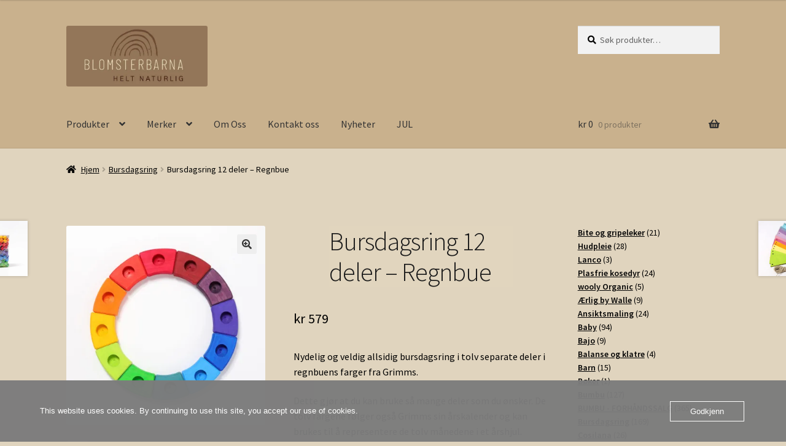

--- FILE ---
content_type: text/html; charset=UTF-8
request_url: https://www.blomsterbarna.no/produkt/regnbuebursdagsring-i-12-deler/
body_size: 23714
content:
<!doctype html>
<html lang="nb-NO">
<head>
<meta charset="UTF-8">
<meta name="viewport" content="width=device-width, initial-scale=1">
<link rel="profile" href="http://gmpg.org/xfn/11">
<link rel="pingback" href="https://www.blomsterbarna.no/xmlrpc.php">

<title>Bursdagsring 12 deler &#8211; Regnbue &#8211; blomsterbarna.no</title>
<meta name='robots' content='max-image-preview:large' />
<script>window._wca = window._wca || [];</script>
<link rel='dns-prefetch' href='//stats.wp.com' />
<link rel='dns-prefetch' href='//fonts.googleapis.com' />
<link rel='preconnect' href='//i0.wp.com' />
<link rel='preconnect' href='//c0.wp.com' />
<link rel="alternate" type="application/rss+xml" title="blomsterbarna.no &raquo; strøm" href="https://www.blomsterbarna.no/feed/" />
<link rel="alternate" type="application/rss+xml" title="blomsterbarna.no &raquo; kommentarstrøm" href="https://www.blomsterbarna.no/comments/feed/" />
<link rel="alternate" title="oEmbed (JSON)" type="application/json+oembed" href="https://www.blomsterbarna.no/wp-json/oembed/1.0/embed?url=https%3A%2F%2Fwww.blomsterbarna.no%2Fprodukt%2Fregnbuebursdagsring-i-12-deler%2F" />
<link rel="alternate" title="oEmbed (XML)" type="text/xml+oembed" href="https://www.blomsterbarna.no/wp-json/oembed/1.0/embed?url=https%3A%2F%2Fwww.blomsterbarna.no%2Fprodukt%2Fregnbuebursdagsring-i-12-deler%2F&#038;format=xml" />
<style id='wp-img-auto-sizes-contain-inline-css'>
img:is([sizes=auto i],[sizes^="auto," i]){contain-intrinsic-size:3000px 1500px}
/*# sourceURL=wp-img-auto-sizes-contain-inline-css */
</style>
<link rel='stylesheet' id='jetpack_related-posts-css' href='https://c0.wp.com/p/jetpack/15.4/modules/related-posts/related-posts.css' media='all' />
<style id='wp-emoji-styles-inline-css'>

	img.wp-smiley, img.emoji {
		display: inline !important;
		border: none !important;
		box-shadow: none !important;
		height: 1em !important;
		width: 1em !important;
		margin: 0 0.07em !important;
		vertical-align: -0.1em !important;
		background: none !important;
		padding: 0 !important;
	}
/*# sourceURL=wp-emoji-styles-inline-css */
</style>
<style id='wp-block-library-inline-css'>
:root{--wp-block-synced-color:#7a00df;--wp-block-synced-color--rgb:122,0,223;--wp-bound-block-color:var(--wp-block-synced-color);--wp-editor-canvas-background:#ddd;--wp-admin-theme-color:#007cba;--wp-admin-theme-color--rgb:0,124,186;--wp-admin-theme-color-darker-10:#006ba1;--wp-admin-theme-color-darker-10--rgb:0,107,160.5;--wp-admin-theme-color-darker-20:#005a87;--wp-admin-theme-color-darker-20--rgb:0,90,135;--wp-admin-border-width-focus:2px}@media (min-resolution:192dpi){:root{--wp-admin-border-width-focus:1.5px}}.wp-element-button{cursor:pointer}:root .has-very-light-gray-background-color{background-color:#eee}:root .has-very-dark-gray-background-color{background-color:#313131}:root .has-very-light-gray-color{color:#eee}:root .has-very-dark-gray-color{color:#313131}:root .has-vivid-green-cyan-to-vivid-cyan-blue-gradient-background{background:linear-gradient(135deg,#00d084,#0693e3)}:root .has-purple-crush-gradient-background{background:linear-gradient(135deg,#34e2e4,#4721fb 50%,#ab1dfe)}:root .has-hazy-dawn-gradient-background{background:linear-gradient(135deg,#faaca8,#dad0ec)}:root .has-subdued-olive-gradient-background{background:linear-gradient(135deg,#fafae1,#67a671)}:root .has-atomic-cream-gradient-background{background:linear-gradient(135deg,#fdd79a,#004a59)}:root .has-nightshade-gradient-background{background:linear-gradient(135deg,#330968,#31cdcf)}:root .has-midnight-gradient-background{background:linear-gradient(135deg,#020381,#2874fc)}:root{--wp--preset--font-size--normal:16px;--wp--preset--font-size--huge:42px}.has-regular-font-size{font-size:1em}.has-larger-font-size{font-size:2.625em}.has-normal-font-size{font-size:var(--wp--preset--font-size--normal)}.has-huge-font-size{font-size:var(--wp--preset--font-size--huge)}.has-text-align-center{text-align:center}.has-text-align-left{text-align:left}.has-text-align-right{text-align:right}.has-fit-text{white-space:nowrap!important}#end-resizable-editor-section{display:none}.aligncenter{clear:both}.items-justified-left{justify-content:flex-start}.items-justified-center{justify-content:center}.items-justified-right{justify-content:flex-end}.items-justified-space-between{justify-content:space-between}.screen-reader-text{border:0;clip-path:inset(50%);height:1px;margin:-1px;overflow:hidden;padding:0;position:absolute;width:1px;word-wrap:normal!important}.screen-reader-text:focus{background-color:#ddd;clip-path:none;color:#444;display:block;font-size:1em;height:auto;left:5px;line-height:normal;padding:15px 23px 14px;text-decoration:none;top:5px;width:auto;z-index:100000}html :where(.has-border-color){border-style:solid}html :where([style*=border-top-color]){border-top-style:solid}html :where([style*=border-right-color]){border-right-style:solid}html :where([style*=border-bottom-color]){border-bottom-style:solid}html :where([style*=border-left-color]){border-left-style:solid}html :where([style*=border-width]){border-style:solid}html :where([style*=border-top-width]){border-top-style:solid}html :where([style*=border-right-width]){border-right-style:solid}html :where([style*=border-bottom-width]){border-bottom-style:solid}html :where([style*=border-left-width]){border-left-style:solid}html :where(img[class*=wp-image-]){height:auto;max-width:100%}:where(figure){margin:0 0 1em}html :where(.is-position-sticky){--wp-admin--admin-bar--position-offset:var(--wp-admin--admin-bar--height,0px)}@media screen and (max-width:600px){html :where(.is-position-sticky){--wp-admin--admin-bar--position-offset:0px}}

/*# sourceURL=wp-block-library-inline-css */
</style><style id='global-styles-inline-css'>
:root{--wp--preset--aspect-ratio--square: 1;--wp--preset--aspect-ratio--4-3: 4/3;--wp--preset--aspect-ratio--3-4: 3/4;--wp--preset--aspect-ratio--3-2: 3/2;--wp--preset--aspect-ratio--2-3: 2/3;--wp--preset--aspect-ratio--16-9: 16/9;--wp--preset--aspect-ratio--9-16: 9/16;--wp--preset--color--black: #000000;--wp--preset--color--cyan-bluish-gray: #abb8c3;--wp--preset--color--white: #ffffff;--wp--preset--color--pale-pink: #f78da7;--wp--preset--color--vivid-red: #cf2e2e;--wp--preset--color--luminous-vivid-orange: #ff6900;--wp--preset--color--luminous-vivid-amber: #fcb900;--wp--preset--color--light-green-cyan: #7bdcb5;--wp--preset--color--vivid-green-cyan: #00d084;--wp--preset--color--pale-cyan-blue: #8ed1fc;--wp--preset--color--vivid-cyan-blue: #0693e3;--wp--preset--color--vivid-purple: #9b51e0;--wp--preset--gradient--vivid-cyan-blue-to-vivid-purple: linear-gradient(135deg,rgb(6,147,227) 0%,rgb(155,81,224) 100%);--wp--preset--gradient--light-green-cyan-to-vivid-green-cyan: linear-gradient(135deg,rgb(122,220,180) 0%,rgb(0,208,130) 100%);--wp--preset--gradient--luminous-vivid-amber-to-luminous-vivid-orange: linear-gradient(135deg,rgb(252,185,0) 0%,rgb(255,105,0) 100%);--wp--preset--gradient--luminous-vivid-orange-to-vivid-red: linear-gradient(135deg,rgb(255,105,0) 0%,rgb(207,46,46) 100%);--wp--preset--gradient--very-light-gray-to-cyan-bluish-gray: linear-gradient(135deg,rgb(238,238,238) 0%,rgb(169,184,195) 100%);--wp--preset--gradient--cool-to-warm-spectrum: linear-gradient(135deg,rgb(74,234,220) 0%,rgb(151,120,209) 20%,rgb(207,42,186) 40%,rgb(238,44,130) 60%,rgb(251,105,98) 80%,rgb(254,248,76) 100%);--wp--preset--gradient--blush-light-purple: linear-gradient(135deg,rgb(255,206,236) 0%,rgb(152,150,240) 100%);--wp--preset--gradient--blush-bordeaux: linear-gradient(135deg,rgb(254,205,165) 0%,rgb(254,45,45) 50%,rgb(107,0,62) 100%);--wp--preset--gradient--luminous-dusk: linear-gradient(135deg,rgb(255,203,112) 0%,rgb(199,81,192) 50%,rgb(65,88,208) 100%);--wp--preset--gradient--pale-ocean: linear-gradient(135deg,rgb(255,245,203) 0%,rgb(182,227,212) 50%,rgb(51,167,181) 100%);--wp--preset--gradient--electric-grass: linear-gradient(135deg,rgb(202,248,128) 0%,rgb(113,206,126) 100%);--wp--preset--gradient--midnight: linear-gradient(135deg,rgb(2,3,129) 0%,rgb(40,116,252) 100%);--wp--preset--font-size--small: 14px;--wp--preset--font-size--medium: 23px;--wp--preset--font-size--large: 26px;--wp--preset--font-size--x-large: 42px;--wp--preset--font-size--normal: 16px;--wp--preset--font-size--huge: 37px;--wp--preset--spacing--20: 0.44rem;--wp--preset--spacing--30: 0.67rem;--wp--preset--spacing--40: 1rem;--wp--preset--spacing--50: 1.5rem;--wp--preset--spacing--60: 2.25rem;--wp--preset--spacing--70: 3.38rem;--wp--preset--spacing--80: 5.06rem;--wp--preset--shadow--natural: 6px 6px 9px rgba(0, 0, 0, 0.2);--wp--preset--shadow--deep: 12px 12px 50px rgba(0, 0, 0, 0.4);--wp--preset--shadow--sharp: 6px 6px 0px rgba(0, 0, 0, 0.2);--wp--preset--shadow--outlined: 6px 6px 0px -3px rgb(255, 255, 255), 6px 6px rgb(0, 0, 0);--wp--preset--shadow--crisp: 6px 6px 0px rgb(0, 0, 0);}:root :where(.is-layout-flow) > :first-child{margin-block-start: 0;}:root :where(.is-layout-flow) > :last-child{margin-block-end: 0;}:root :where(.is-layout-flow) > *{margin-block-start: 24px;margin-block-end: 0;}:root :where(.is-layout-constrained) > :first-child{margin-block-start: 0;}:root :where(.is-layout-constrained) > :last-child{margin-block-end: 0;}:root :where(.is-layout-constrained) > *{margin-block-start: 24px;margin-block-end: 0;}:root :where(.is-layout-flex){gap: 24px;}:root :where(.is-layout-grid){gap: 24px;}body .is-layout-flex{display: flex;}.is-layout-flex{flex-wrap: wrap;align-items: center;}.is-layout-flex > :is(*, div){margin: 0;}body .is-layout-grid{display: grid;}.is-layout-grid > :is(*, div){margin: 0;}.has-black-color{color: var(--wp--preset--color--black) !important;}.has-cyan-bluish-gray-color{color: var(--wp--preset--color--cyan-bluish-gray) !important;}.has-white-color{color: var(--wp--preset--color--white) !important;}.has-pale-pink-color{color: var(--wp--preset--color--pale-pink) !important;}.has-vivid-red-color{color: var(--wp--preset--color--vivid-red) !important;}.has-luminous-vivid-orange-color{color: var(--wp--preset--color--luminous-vivid-orange) !important;}.has-luminous-vivid-amber-color{color: var(--wp--preset--color--luminous-vivid-amber) !important;}.has-light-green-cyan-color{color: var(--wp--preset--color--light-green-cyan) !important;}.has-vivid-green-cyan-color{color: var(--wp--preset--color--vivid-green-cyan) !important;}.has-pale-cyan-blue-color{color: var(--wp--preset--color--pale-cyan-blue) !important;}.has-vivid-cyan-blue-color{color: var(--wp--preset--color--vivid-cyan-blue) !important;}.has-vivid-purple-color{color: var(--wp--preset--color--vivid-purple) !important;}.has-black-background-color{background-color: var(--wp--preset--color--black) !important;}.has-cyan-bluish-gray-background-color{background-color: var(--wp--preset--color--cyan-bluish-gray) !important;}.has-white-background-color{background-color: var(--wp--preset--color--white) !important;}.has-pale-pink-background-color{background-color: var(--wp--preset--color--pale-pink) !important;}.has-vivid-red-background-color{background-color: var(--wp--preset--color--vivid-red) !important;}.has-luminous-vivid-orange-background-color{background-color: var(--wp--preset--color--luminous-vivid-orange) !important;}.has-luminous-vivid-amber-background-color{background-color: var(--wp--preset--color--luminous-vivid-amber) !important;}.has-light-green-cyan-background-color{background-color: var(--wp--preset--color--light-green-cyan) !important;}.has-vivid-green-cyan-background-color{background-color: var(--wp--preset--color--vivid-green-cyan) !important;}.has-pale-cyan-blue-background-color{background-color: var(--wp--preset--color--pale-cyan-blue) !important;}.has-vivid-cyan-blue-background-color{background-color: var(--wp--preset--color--vivid-cyan-blue) !important;}.has-vivid-purple-background-color{background-color: var(--wp--preset--color--vivid-purple) !important;}.has-black-border-color{border-color: var(--wp--preset--color--black) !important;}.has-cyan-bluish-gray-border-color{border-color: var(--wp--preset--color--cyan-bluish-gray) !important;}.has-white-border-color{border-color: var(--wp--preset--color--white) !important;}.has-pale-pink-border-color{border-color: var(--wp--preset--color--pale-pink) !important;}.has-vivid-red-border-color{border-color: var(--wp--preset--color--vivid-red) !important;}.has-luminous-vivid-orange-border-color{border-color: var(--wp--preset--color--luminous-vivid-orange) !important;}.has-luminous-vivid-amber-border-color{border-color: var(--wp--preset--color--luminous-vivid-amber) !important;}.has-light-green-cyan-border-color{border-color: var(--wp--preset--color--light-green-cyan) !important;}.has-vivid-green-cyan-border-color{border-color: var(--wp--preset--color--vivid-green-cyan) !important;}.has-pale-cyan-blue-border-color{border-color: var(--wp--preset--color--pale-cyan-blue) !important;}.has-vivid-cyan-blue-border-color{border-color: var(--wp--preset--color--vivid-cyan-blue) !important;}.has-vivid-purple-border-color{border-color: var(--wp--preset--color--vivid-purple) !important;}.has-vivid-cyan-blue-to-vivid-purple-gradient-background{background: var(--wp--preset--gradient--vivid-cyan-blue-to-vivid-purple) !important;}.has-light-green-cyan-to-vivid-green-cyan-gradient-background{background: var(--wp--preset--gradient--light-green-cyan-to-vivid-green-cyan) !important;}.has-luminous-vivid-amber-to-luminous-vivid-orange-gradient-background{background: var(--wp--preset--gradient--luminous-vivid-amber-to-luminous-vivid-orange) !important;}.has-luminous-vivid-orange-to-vivid-red-gradient-background{background: var(--wp--preset--gradient--luminous-vivid-orange-to-vivid-red) !important;}.has-very-light-gray-to-cyan-bluish-gray-gradient-background{background: var(--wp--preset--gradient--very-light-gray-to-cyan-bluish-gray) !important;}.has-cool-to-warm-spectrum-gradient-background{background: var(--wp--preset--gradient--cool-to-warm-spectrum) !important;}.has-blush-light-purple-gradient-background{background: var(--wp--preset--gradient--blush-light-purple) !important;}.has-blush-bordeaux-gradient-background{background: var(--wp--preset--gradient--blush-bordeaux) !important;}.has-luminous-dusk-gradient-background{background: var(--wp--preset--gradient--luminous-dusk) !important;}.has-pale-ocean-gradient-background{background: var(--wp--preset--gradient--pale-ocean) !important;}.has-electric-grass-gradient-background{background: var(--wp--preset--gradient--electric-grass) !important;}.has-midnight-gradient-background{background: var(--wp--preset--gradient--midnight) !important;}.has-small-font-size{font-size: var(--wp--preset--font-size--small) !important;}.has-medium-font-size{font-size: var(--wp--preset--font-size--medium) !important;}.has-large-font-size{font-size: var(--wp--preset--font-size--large) !important;}.has-x-large-font-size{font-size: var(--wp--preset--font-size--x-large) !important;}
/*# sourceURL=global-styles-inline-css */
</style>

<style id='classic-theme-styles-inline-css'>
/*! This file is auto-generated */
.wp-block-button__link{color:#fff;background-color:#32373c;border-radius:9999px;box-shadow:none;text-decoration:none;padding:calc(.667em + 2px) calc(1.333em + 2px);font-size:1.125em}.wp-block-file__button{background:#32373c;color:#fff;text-decoration:none}
/*# sourceURL=/wp-includes/css/classic-themes.min.css */
</style>
<link rel='stylesheet' id='storefront-gutenberg-blocks-css' href='https://usercontent.one/wp/www.blomsterbarna.no/wp-content/themes/storefront/assets/css/base/gutenberg-blocks.css?ver=4.6.2&media=1763660272' media='all' />
<style id='storefront-gutenberg-blocks-inline-css'>

				.wp-block-button__link:not(.has-text-color) {
					color: #333333;
				}

				.wp-block-button__link:not(.has-text-color):hover,
				.wp-block-button__link:not(.has-text-color):focus,
				.wp-block-button__link:not(.has-text-color):active {
					color: #333333;
				}

				.wp-block-button__link:not(.has-background) {
					background-color: #eeeeee;
				}

				.wp-block-button__link:not(.has-background):hover,
				.wp-block-button__link:not(.has-background):focus,
				.wp-block-button__link:not(.has-background):active {
					border-color: #d5d5d5;
					background-color: #d5d5d5;
				}

				.wc-block-grid__products .wc-block-grid__product .wp-block-button__link {
					background-color: #eeeeee;
					border-color: #eeeeee;
					color: #333333;
				}

				.wp-block-quote footer,
				.wp-block-quote cite,
				.wp-block-quote__citation {
					color: #000000;
				}

				.wp-block-pullquote cite,
				.wp-block-pullquote footer,
				.wp-block-pullquote__citation {
					color: #000000;
				}

				.wp-block-image figcaption {
					color: #000000;
				}

				.wp-block-separator.is-style-dots::before {
					color: #191919;
				}

				.wp-block-file a.wp-block-file__button {
					color: #333333;
					background-color: #eeeeee;
					border-color: #eeeeee;
				}

				.wp-block-file a.wp-block-file__button:hover,
				.wp-block-file a.wp-block-file__button:focus,
				.wp-block-file a.wp-block-file__button:active {
					color: #333333;
					background-color: #d5d5d5;
				}

				.wp-block-code,
				.wp-block-preformatted pre {
					color: #000000;
				}

				.wp-block-table:not( .has-background ):not( .is-style-stripes ) tbody tr:nth-child(2n) td {
					background-color: #ded2bc;
				}

				.wp-block-cover .wp-block-cover__inner-container h1:not(.has-text-color),
				.wp-block-cover .wp-block-cover__inner-container h2:not(.has-text-color),
				.wp-block-cover .wp-block-cover__inner-container h3:not(.has-text-color),
				.wp-block-cover .wp-block-cover__inner-container h4:not(.has-text-color),
				.wp-block-cover .wp-block-cover__inner-container h5:not(.has-text-color),
				.wp-block-cover .wp-block-cover__inner-container h6:not(.has-text-color) {
					color: #382513;
				}

				div.wc-block-components-price-slider__range-input-progress,
				.rtl .wc-block-components-price-slider__range-input-progress {
					--range-color: #000000;
				}

				/* Target only IE11 */
				@media all and (-ms-high-contrast: none), (-ms-high-contrast: active) {
					.wc-block-components-price-slider__range-input-progress {
						background: #000000;
					}
				}

				.wc-block-components-button:not(.is-link) {
					background-color: #333333;
					color: #ffffff;
				}

				.wc-block-components-button:not(.is-link):hover,
				.wc-block-components-button:not(.is-link):focus,
				.wc-block-components-button:not(.is-link):active {
					background-color: #1a1a1a;
					color: #ffffff;
				}

				.wc-block-components-button:not(.is-link):disabled {
					background-color: #333333;
					color: #ffffff;
				}

				.wc-block-cart__submit-container {
					background-color: #e0d4be;
				}

				.wc-block-cart__submit-container::before {
					color: rgba(189,177,155,0.5);
				}

				.wc-block-components-order-summary-item__quantity {
					background-color: #e0d4be;
					border-color: #000000;
					box-shadow: 0 0 0 2px #e0d4be;
					color: #000000;
				}
			
/*# sourceURL=storefront-gutenberg-blocks-inline-css */
</style>
<link rel='stylesheet' id='oc_cb_css_fr-css' href='https://usercontent.one/wp/www.blomsterbarna.no/wp-content/plugins/onecom-themes-plugins/assets/min-css/cookie-banner-frontend.min.css?ver=5.0.4&media=1763660272' media='all' />
<link rel='stylesheet' id='photoswipe-css' href='https://c0.wp.com/p/woocommerce/10.4.3/assets/css/photoswipe/photoswipe.min.css' media='all' />
<link rel='stylesheet' id='photoswipe-default-skin-css' href='https://c0.wp.com/p/woocommerce/10.4.3/assets/css/photoswipe/default-skin/default-skin.min.css' media='all' />
<style id='woocommerce-inline-inline-css'>
.woocommerce form .form-row .required { visibility: visible; }
/*# sourceURL=woocommerce-inline-inline-css */
</style>
<link rel='stylesheet' id='storefront-style-css' href='https://usercontent.one/wp/www.blomsterbarna.no/wp-content/themes/storefront/style.css?ver=4.6.2&media=1763660272' media='all' />
<style id='storefront-style-inline-css'>

			.main-navigation ul li a,
			.site-title a,
			ul.menu li a,
			.site-branding h1 a,
			button.menu-toggle,
			button.menu-toggle:hover,
			.handheld-navigation .dropdown-toggle {
				color: #333333;
			}

			button.menu-toggle,
			button.menu-toggle:hover {
				border-color: #333333;
			}

			.main-navigation ul li a:hover,
			.main-navigation ul li:hover > a,
			.site-title a:hover,
			.site-header ul.menu li.current-menu-item > a {
				color: #747474;
			}

			table:not( .has-background ) th {
				background-color: #d9cdb7;
			}

			table:not( .has-background ) tbody td {
				background-color: #ded2bc;
			}

			table:not( .has-background ) tbody tr:nth-child(2n) td,
			fieldset,
			fieldset legend {
				background-color: #dcd0ba;
			}

			.site-header,
			.secondary-navigation ul ul,
			.main-navigation ul.menu > li.menu-item-has-children:after,
			.secondary-navigation ul.menu ul,
			.storefront-handheld-footer-bar,
			.storefront-handheld-footer-bar ul li > a,
			.storefront-handheld-footer-bar ul li.search .site-search,
			button.menu-toggle,
			button.menu-toggle:hover {
				background-color: #c9b18d;
			}

			p.site-description,
			.site-header,
			.storefront-handheld-footer-bar {
				color: #404040;
			}

			button.menu-toggle:after,
			button.menu-toggle:before,
			button.menu-toggle span:before {
				background-color: #333333;
			}

			h1, h2, h3, h4, h5, h6, .wc-block-grid__product-title {
				color: #191919;
			}

			.widget h1 {
				border-bottom-color: #191919;
			}

			body,
			.secondary-navigation a {
				color: #000000;
			}

			.widget-area .widget a,
			.hentry .entry-header .posted-on a,
			.hentry .entry-header .post-author a,
			.hentry .entry-header .post-comments a,
			.hentry .entry-header .byline a {
				color: #050505;
			}

			a {
				color: #000000;
			}

			a:focus,
			button:focus,
			.button.alt:focus,
			input:focus,
			textarea:focus,
			input[type="button"]:focus,
			input[type="reset"]:focus,
			input[type="submit"]:focus,
			input[type="email"]:focus,
			input[type="tel"]:focus,
			input[type="url"]:focus,
			input[type="password"]:focus,
			input[type="search"]:focus {
				outline-color: #000000;
			}

			button, input[type="button"], input[type="reset"], input[type="submit"], .button, .widget a.button {
				background-color: #eeeeee;
				border-color: #eeeeee;
				color: #333333;
			}

			button:hover, input[type="button"]:hover, input[type="reset"]:hover, input[type="submit"]:hover, .button:hover, .widget a.button:hover {
				background-color: #d5d5d5;
				border-color: #d5d5d5;
				color: #333333;
			}

			button.alt, input[type="button"].alt, input[type="reset"].alt, input[type="submit"].alt, .button.alt, .widget-area .widget a.button.alt {
				background-color: #333333;
				border-color: #333333;
				color: #ffffff;
			}

			button.alt:hover, input[type="button"].alt:hover, input[type="reset"].alt:hover, input[type="submit"].alt:hover, .button.alt:hover, .widget-area .widget a.button.alt:hover {
				background-color: #1a1a1a;
				border-color: #1a1a1a;
				color: #ffffff;
			}

			.pagination .page-numbers li .page-numbers.current {
				background-color: #c7bba5;
				color: #000000;
			}

			#comments .comment-list .comment-content .comment-text {
				background-color: #d9cdb7;
			}

			.site-footer {
				background-color: #f0f0f0;
				color: #6d6d6d;
			}

			.site-footer a:not(.button):not(.components-button) {
				color: #333333;
			}

			.site-footer .storefront-handheld-footer-bar a:not(.button):not(.components-button) {
				color: #333333;
			}

			.site-footer h1, .site-footer h2, .site-footer h3, .site-footer h4, .site-footer h5, .site-footer h6, .site-footer .widget .widget-title, .site-footer .widget .widgettitle {
				color: #1e1e1e;
			}

			.page-template-template-homepage.has-post-thumbnail .type-page.has-post-thumbnail .entry-title {
				color: #382513;
			}

			.page-template-template-homepage.has-post-thumbnail .type-page.has-post-thumbnail .entry-content {
				color: #35220a;
			}

			@media screen and ( min-width: 768px ) {
				.secondary-navigation ul.menu a:hover {
					color: #595959;
				}

				.secondary-navigation ul.menu a {
					color: #404040;
				}

				.main-navigation ul.menu ul.sub-menu,
				.main-navigation ul.nav-menu ul.children {
					background-color: #baa27e;
				}

				.site-header {
					border-bottom-color: #baa27e;
				}
			}
/*# sourceURL=storefront-style-inline-css */
</style>
<link rel='stylesheet' id='storefront-icons-css' href='https://usercontent.one/wp/www.blomsterbarna.no/wp-content/themes/storefront/assets/css/base/icons.css?ver=4.6.2&media=1763660272' media='all' />
<link rel='stylesheet' id='storefront-fonts-css' href='https://fonts.googleapis.com/css?family=Source+Sans+Pro%3A400%2C300%2C300italic%2C400italic%2C600%2C700%2C900&#038;subset=latin%2Clatin-ext&#038;ver=4.6.2' media='all' />
<link rel='stylesheet' id='storefront-jetpack-widgets-css' href='https://usercontent.one/wp/www.blomsterbarna.no/wp-content/themes/storefront/assets/css/jetpack/widgets.css?ver=4.6.2&media=1763660272' media='all' />
<link rel='stylesheet' id='login-with-vipps-css' href='https://usercontent.one/wp/www.blomsterbarna.no/wp-content/plugins/login-with-vipps/css/login-with-vipps.css?media=1763660272?ver=1734951353' media='all' />
<style id='login-with-vipps-inline-css'>
.woocommerce-MyAccount-navigation ul li.woocommerce-MyAccount-navigation-link--vipps a::before { background-image: url('https://usercontent.one/wp/www.blomsterbarna.no/wp-content/plugins/login-with-vipps/img/vmp-logo.png?media=1763660272'); }
/*# sourceURL=login-with-vipps-inline-css */
</style>
<link rel='stylesheet' id='vipps-gw-css' href='https://usercontent.one/wp/www.blomsterbarna.no/wp-content/plugins/woo-vipps/payment/css/vipps.css?media=1763660272?ver=1768863363' media='all' />
<link rel='stylesheet' id='storefront-woocommerce-style-css' href='https://usercontent.one/wp/www.blomsterbarna.no/wp-content/themes/storefront/assets/css/woocommerce/woocommerce.css?ver=4.6.2&media=1763660272' media='all' />
<style id='storefront-woocommerce-style-inline-css'>
@font-face {
				font-family: star;
				src: url(https://usercontent.one/wp/www.blomsterbarna.no/wp-content/plugins/woocommerce/assets/fonts/star.eot?media=1763660272);
				src:
					url(https://usercontent.one/wp/www.blomsterbarna.no/wp-content/plugins/woocommerce/assets/fonts/star.eot?media=1763660272?#iefix) format("embedded-opentype"),
					url(https://usercontent.one/wp/www.blomsterbarna.no/wp-content/plugins/woocommerce/assets/fonts/star.woff?media=1763660272) format("woff"),
					url(https://usercontent.one/wp/www.blomsterbarna.no/wp-content/plugins/woocommerce/assets/fonts/star.ttf?media=1763660272) format("truetype"),
					url(https://usercontent.one/wp/www.blomsterbarna.no/wp-content/plugins/woocommerce/assets/fonts/star.svg?media=1763660272#star) format("svg");
				font-weight: 400;
				font-style: normal;
			}
			@font-face {
				font-family: WooCommerce;
				src: url(https://usercontent.one/wp/www.blomsterbarna.no/wp-content/plugins/woocommerce/assets/fonts/WooCommerce.eot?media=1763660272);
				src:
					url(https://usercontent.one/wp/www.blomsterbarna.no/wp-content/plugins/woocommerce/assets/fonts/WooCommerce.eot?media=1763660272?#iefix) format("embedded-opentype"),
					url(https://usercontent.one/wp/www.blomsterbarna.no/wp-content/plugins/woocommerce/assets/fonts/WooCommerce.woff?media=1763660272) format("woff"),
					url(https://usercontent.one/wp/www.blomsterbarna.no/wp-content/plugins/woocommerce/assets/fonts/WooCommerce.ttf?media=1763660272) format("truetype"),
					url(https://usercontent.one/wp/www.blomsterbarna.no/wp-content/plugins/woocommerce/assets/fonts/WooCommerce.svg?media=1763660272#WooCommerce) format("svg");
				font-weight: 400;
				font-style: normal;
			}

			a.cart-contents,
			.site-header-cart .widget_shopping_cart a {
				color: #333333;
			}

			a.cart-contents:hover,
			.site-header-cart .widget_shopping_cart a:hover,
			.site-header-cart:hover > li > a {
				color: #747474;
			}

			table.cart td.product-remove,
			table.cart td.actions {
				border-top-color: #e0d4be;
			}

			.storefront-handheld-footer-bar ul li.cart .count {
				background-color: #333333;
				color: #c9b18d;
				border-color: #c9b18d;
			}

			.woocommerce-tabs ul.tabs li.active a,
			ul.products li.product .price,
			.onsale,
			.wc-block-grid__product-onsale,
			.widget_search form:before,
			.widget_product_search form:before {
				color: #000000;
			}

			.woocommerce-breadcrumb a,
			a.woocommerce-review-link,
			.product_meta a {
				color: #050505;
			}

			.wc-block-grid__product-onsale,
			.onsale {
				border-color: #000000;
			}

			.star-rating span:before,
			.quantity .plus, .quantity .minus,
			p.stars a:hover:after,
			p.stars a:after,
			.star-rating span:before,
			#payment .payment_methods li input[type=radio]:first-child:checked+label:before {
				color: #000000;
			}

			.widget_price_filter .ui-slider .ui-slider-range,
			.widget_price_filter .ui-slider .ui-slider-handle {
				background-color: #000000;
			}

			.order_details {
				background-color: #d9cdb7;
			}

			.order_details > li {
				border-bottom: 1px dotted #c4b8a2;
			}

			.order_details:before,
			.order_details:after {
				background: -webkit-linear-gradient(transparent 0,transparent 0),-webkit-linear-gradient(135deg,#d9cdb7 33.33%,transparent 33.33%),-webkit-linear-gradient(45deg,#d9cdb7 33.33%,transparent 33.33%)
			}

			#order_review {
				background-color: #e0d4be;
			}

			#payment .payment_methods > li .payment_box,
			#payment .place-order {
				background-color: #dbcfb9;
			}

			#payment .payment_methods > li:not(.woocommerce-notice) {
				background-color: #d6cab4;
			}

			#payment .payment_methods > li:not(.woocommerce-notice):hover {
				background-color: #d1c5af;
			}

			.woocommerce-pagination .page-numbers li .page-numbers.current {
				background-color: #c7bba5;
				color: #000000;
			}

			.wc-block-grid__product-onsale,
			.onsale,
			.woocommerce-pagination .page-numbers li .page-numbers:not(.current) {
				color: #000000;
			}

			p.stars a:before,
			p.stars a:hover~a:before,
			p.stars.selected a.active~a:before {
				color: #000000;
			}

			p.stars.selected a.active:before,
			p.stars:hover a:before,
			p.stars.selected a:not(.active):before,
			p.stars.selected a.active:before {
				color: #000000;
			}

			.single-product div.product .woocommerce-product-gallery .woocommerce-product-gallery__trigger {
				background-color: #eeeeee;
				color: #333333;
			}

			.single-product div.product .woocommerce-product-gallery .woocommerce-product-gallery__trigger:hover {
				background-color: #d5d5d5;
				border-color: #d5d5d5;
				color: #333333;
			}

			.button.added_to_cart:focus,
			.button.wc-forward:focus {
				outline-color: #000000;
			}

			.added_to_cart,
			.site-header-cart .widget_shopping_cart a.button,
			.wc-block-grid__products .wc-block-grid__product .wp-block-button__link {
				background-color: #eeeeee;
				border-color: #eeeeee;
				color: #333333;
			}

			.added_to_cart:hover,
			.site-header-cart .widget_shopping_cart a.button:hover,
			.wc-block-grid__products .wc-block-grid__product .wp-block-button__link:hover {
				background-color: #d5d5d5;
				border-color: #d5d5d5;
				color: #333333;
			}

			.added_to_cart.alt, .added_to_cart, .widget a.button.checkout {
				background-color: #333333;
				border-color: #333333;
				color: #ffffff;
			}

			.added_to_cart.alt:hover, .added_to_cart:hover, .widget a.button.checkout:hover {
				background-color: #1a1a1a;
				border-color: #1a1a1a;
				color: #ffffff;
			}

			.button.loading {
				color: #eeeeee;
			}

			.button.loading:hover {
				background-color: #eeeeee;
			}

			.button.loading:after {
				color: #333333;
			}

			@media screen and ( min-width: 768px ) {
				.site-header-cart .widget_shopping_cart,
				.site-header .product_list_widget li .quantity {
					color: #404040;
				}

				.site-header-cart .widget_shopping_cart .buttons,
				.site-header-cart .widget_shopping_cart .total {
					background-color: #bfa783;
				}

				.site-header-cart .widget_shopping_cart {
					background-color: #baa27e;
				}
			}
				.storefront-product-pagination a {
					color: #000000;
					background-color: #e0d4be;
				}
				.storefront-sticky-add-to-cart {
					color: #000000;
					background-color: #e0d4be;
				}

				.storefront-sticky-add-to-cart a:not(.button) {
					color: #333333;
				}
/*# sourceURL=storefront-woocommerce-style-inline-css */
</style>
<link rel='stylesheet' id='storefront-woocommerce-brands-style-css' href='https://usercontent.one/wp/www.blomsterbarna.no/wp-content/themes/storefront/assets/css/woocommerce/extensions/brands.css?ver=4.6.2&media=1763660272' media='all' />
<script id="jetpack_related-posts-js-extra">
var related_posts_js_options = {"post_heading":"h4"};
//# sourceURL=jetpack_related-posts-js-extra
</script>
<script src="https://c0.wp.com/p/jetpack/15.4/_inc/build/related-posts/related-posts.min.js" id="jetpack_related-posts-js"></script>
<script src="https://c0.wp.com/c/6.9/wp-includes/js/jquery/jquery.min.js" id="jquery-core-js"></script>
<script src="https://c0.wp.com/c/6.9/wp-includes/js/jquery/jquery-migrate.min.js" id="jquery-migrate-js"></script>
<script src="https://c0.wp.com/p/woocommerce/10.4.3/assets/js/jquery-blockui/jquery.blockUI.min.js" id="wc-jquery-blockui-js" defer data-wp-strategy="defer"></script>
<script id="wc-add-to-cart-js-extra">
var wc_add_to_cart_params = {"ajax_url":"/wp-admin/admin-ajax.php","wc_ajax_url":"/?wc-ajax=%%endpoint%%","i18n_view_cart":"Vis handlekurv","cart_url":"https://www.blomsterbarna.no/handlekurv/","is_cart":"","cart_redirect_after_add":"no"};
//# sourceURL=wc-add-to-cart-js-extra
</script>
<script src="https://c0.wp.com/p/woocommerce/10.4.3/assets/js/frontend/add-to-cart.min.js" id="wc-add-to-cart-js" defer data-wp-strategy="defer"></script>
<script src="https://c0.wp.com/p/woocommerce/10.4.3/assets/js/zoom/jquery.zoom.min.js" id="wc-zoom-js" defer data-wp-strategy="defer"></script>
<script src="https://c0.wp.com/p/woocommerce/10.4.3/assets/js/flexslider/jquery.flexslider.min.js" id="wc-flexslider-js" defer data-wp-strategy="defer"></script>
<script src="https://c0.wp.com/p/woocommerce/10.4.3/assets/js/photoswipe/photoswipe.min.js" id="wc-photoswipe-js" defer data-wp-strategy="defer"></script>
<script src="https://c0.wp.com/p/woocommerce/10.4.3/assets/js/photoswipe/photoswipe-ui-default.min.js" id="wc-photoswipe-ui-default-js" defer data-wp-strategy="defer"></script>
<script id="wc-single-product-js-extra">
var wc_single_product_params = {"i18n_required_rating_text":"Vennligst velg en vurdering","i18n_rating_options":["1 av 5 stjerner","2 av 5 stjerner","3 av 5 stjerner","4 av 5 stjerner","5 av 5 stjerner"],"i18n_product_gallery_trigger_text":"Se bildegalleri i fullskjerm","review_rating_required":"yes","flexslider":{"rtl":false,"animation":"slide","smoothHeight":true,"directionNav":false,"controlNav":"thumbnails","slideshow":false,"animationSpeed":500,"animationLoop":false,"allowOneSlide":false},"zoom_enabled":"1","zoom_options":[],"photoswipe_enabled":"1","photoswipe_options":{"shareEl":false,"closeOnScroll":false,"history":false,"hideAnimationDuration":0,"showAnimationDuration":0},"flexslider_enabled":"1"};
//# sourceURL=wc-single-product-js-extra
</script>
<script src="https://c0.wp.com/p/woocommerce/10.4.3/assets/js/frontend/single-product.min.js" id="wc-single-product-js" defer data-wp-strategy="defer"></script>
<script src="https://c0.wp.com/p/woocommerce/10.4.3/assets/js/js-cookie/js.cookie.min.js" id="wc-js-cookie-js" defer data-wp-strategy="defer"></script>
<script id="woocommerce-js-extra">
var woocommerce_params = {"ajax_url":"/wp-admin/admin-ajax.php","wc_ajax_url":"/?wc-ajax=%%endpoint%%","i18n_password_show":"Vis passord","i18n_password_hide":"Skjul passord"};
//# sourceURL=woocommerce-js-extra
</script>
<script src="https://c0.wp.com/p/woocommerce/10.4.3/assets/js/frontend/woocommerce.min.js" id="woocommerce-js" defer data-wp-strategy="defer"></script>
<script id="wc-cart-fragments-js-extra">
var wc_cart_fragments_params = {"ajax_url":"/wp-admin/admin-ajax.php","wc_ajax_url":"/?wc-ajax=%%endpoint%%","cart_hash_key":"wc_cart_hash_e1b6f3cce4b6ea87a15590354ecc7118","fragment_name":"wc_fragments_e1b6f3cce4b6ea87a15590354ecc7118","request_timeout":"5000"};
//# sourceURL=wc-cart-fragments-js-extra
</script>
<script src="https://c0.wp.com/p/woocommerce/10.4.3/assets/js/frontend/cart-fragments.min.js" id="wc-cart-fragments-js" defer data-wp-strategy="defer"></script>
<script src="https://stats.wp.com/s-202605.js" id="woocommerce-analytics-js" defer data-wp-strategy="defer"></script>
<link rel="https://api.w.org/" href="https://www.blomsterbarna.no/wp-json/" /><link rel="alternate" title="JSON" type="application/json" href="https://www.blomsterbarna.no/wp-json/wp/v2/product/6262" /><link rel="EditURI" type="application/rsd+xml" title="RSD" href="https://www.blomsterbarna.no/xmlrpc.php?rsd" />
<meta name="generator" content="WordPress 6.9" />
<meta name="generator" content="WooCommerce 10.4.3" />
<link rel="canonical" href="https://www.blomsterbarna.no/produkt/regnbuebursdagsring-i-12-deler/" />
<link rel='shortlink' href='https://www.blomsterbarna.no/?p=6262' />
<style>[class*=" icon-oc-"],[class^=icon-oc-]{speak:none;font-style:normal;font-weight:400;font-variant:normal;text-transform:none;line-height:1;-webkit-font-smoothing:antialiased;-moz-osx-font-smoothing:grayscale}.icon-oc-one-com-white-32px-fill:before{content:"901"}.icon-oc-one-com:before{content:"900"}#one-com-icon,.toplevel_page_onecom-wp .wp-menu-image{speak:none;display:flex;align-items:center;justify-content:center;text-transform:none;line-height:1;-webkit-font-smoothing:antialiased;-moz-osx-font-smoothing:grayscale}.onecom-wp-admin-bar-item>a,.toplevel_page_onecom-wp>.wp-menu-name{font-size:16px;font-weight:400;line-height:1}.toplevel_page_onecom-wp>.wp-menu-name img{width:69px;height:9px;}.wp-submenu-wrap.wp-submenu>.wp-submenu-head>img{width:88px;height:auto}.onecom-wp-admin-bar-item>a img{height:7px!important}.onecom-wp-admin-bar-item>a img,.toplevel_page_onecom-wp>.wp-menu-name img{opacity:.8}.onecom-wp-admin-bar-item.hover>a img,.toplevel_page_onecom-wp.wp-has-current-submenu>.wp-menu-name img,li.opensub>a.toplevel_page_onecom-wp>.wp-menu-name img{opacity:1}#one-com-icon:before,.onecom-wp-admin-bar-item>a:before,.toplevel_page_onecom-wp>.wp-menu-image:before{content:'';position:static!important;background-color:rgba(240,245,250,.4);border-radius:102px;width:18px;height:18px;padding:0!important}.onecom-wp-admin-bar-item>a:before{width:14px;height:14px}.onecom-wp-admin-bar-item.hover>a:before,.toplevel_page_onecom-wp.opensub>a>.wp-menu-image:before,.toplevel_page_onecom-wp.wp-has-current-submenu>.wp-menu-image:before{background-color:#76b82a}.onecom-wp-admin-bar-item>a{display:inline-flex!important;align-items:center;justify-content:center}#one-com-logo-wrapper{font-size:4em}#one-com-icon{vertical-align:middle}.imagify-welcome{display:none !important;}</style>	<style>img#wpstats{display:none}</style>
			<noscript><style>.woocommerce-product-gallery{ opacity: 1 !important; }</style></noscript>
	<style> a[href="https://www.blomsterbarna.no/vipps_checkout/"] { -webkit-touch-callout: none;  } </style>
<style id="custom-background-css">
body.custom-background { background-color: #e0d4be; }
</style>
	<link rel="icon" href="https://i0.wp.com/www.blomsterbarna.no/wp-content/uploads/2022/07/cropped-cropped-27C6D987-A4C4-4D46-A724-118DFE8FFE29.jpeg?fit=32%2C32&#038;ssl=1" sizes="32x32" />
<link rel="icon" href="https://i0.wp.com/www.blomsterbarna.no/wp-content/uploads/2022/07/cropped-cropped-27C6D987-A4C4-4D46-A724-118DFE8FFE29.jpeg?fit=192%2C192&#038;ssl=1" sizes="192x192" />
<link rel="apple-touch-icon" href="https://i0.wp.com/www.blomsterbarna.no/wp-content/uploads/2022/07/cropped-cropped-27C6D987-A4C4-4D46-A724-118DFE8FFE29.jpeg?fit=180%2C180&#038;ssl=1" />
<meta name="msapplication-TileImage" content="https://i0.wp.com/www.blomsterbarna.no/wp-content/uploads/2022/07/cropped-cropped-27C6D987-A4C4-4D46-A724-118DFE8FFE29.jpeg?fit=270%2C270&#038;ssl=1" />
		<style id="wp-custom-css">
			h1 {
	background-color: rgb(224, 212, 190, 0.4);
	max-width: 300px;
	margin: 0 auto;
}		</style>
		<link rel='stylesheet' id='wc-blocks-style-css' href='https://c0.wp.com/p/woocommerce/10.4.3/assets/client/blocks/wc-blocks.css' media='all' />
<link rel='stylesheet' id='wc-blocks-style-product-categories-css' href='https://c0.wp.com/p/woocommerce/10.4.3/assets/client/blocks/product-categories.css' media='all' />
</head>

<body class="wp-singular product-template-default single single-product postid-6262 custom-background wp-custom-logo wp-embed-responsive wp-theme-storefront theme-storefront woocommerce woocommerce-page woocommerce-no-js storefront-align-wide right-sidebar woocommerce-active">



<div id="page" class="hfeed site">
	
	<header id="masthead" class="site-header" role="banner" style="">

		<div class="col-full">		<a class="skip-link screen-reader-text" href="#site-navigation">Hopp til navigasjon</a>
		<a class="skip-link screen-reader-text" href="#content">Hopp til innhold</a>
				<div class="site-branding">
			<a href="https://www.blomsterbarna.no/" class="custom-logo-link" rel="home"><img width="575" height="249" src="https://i0.wp.com/www.blomsterbarna.no/wp-content/uploads/2022/07/cropped-27C6D987-A4C4-4D46-A724-118DFE8FFE29.jpeg?fit=575%2C249&amp;ssl=1" class="custom-logo" alt="blomsterbarna.no" decoding="async" fetchpriority="high" srcset="https://i0.wp.com/www.blomsterbarna.no/wp-content/uploads/2022/07/cropped-27C6D987-A4C4-4D46-A724-118DFE8FFE29.jpeg?w=575&amp;ssl=1 575w, https://i0.wp.com/www.blomsterbarna.no/wp-content/uploads/2022/07/cropped-27C6D987-A4C4-4D46-A724-118DFE8FFE29.jpeg?resize=300%2C130&amp;ssl=1 300w, https://i0.wp.com/www.blomsterbarna.no/wp-content/uploads/2022/07/cropped-27C6D987-A4C4-4D46-A724-118DFE8FFE29.jpeg?resize=416%2C180&amp;ssl=1 416w" sizes="(max-width: 575px) 100vw, 575px" /></a>		</div>
					<div class="site-search">
				<div class="widget woocommerce widget_product_search"><form role="search" method="get" class="woocommerce-product-search" action="https://www.blomsterbarna.no/">
	<label class="screen-reader-text" for="woocommerce-product-search-field-0">Søk etter:</label>
	<input type="search" id="woocommerce-product-search-field-0" class="search-field" placeholder="Søk produkter&hellip;" value="" name="s" />
	<button type="submit" value="Søk" class="">Søk</button>
	<input type="hidden" name="post_type" value="product" />
</form>
</div>			</div>
			</div><div class="storefront-primary-navigation"><div class="col-full">		<nav id="site-navigation" class="main-navigation" role="navigation" aria-label="Primærmeny">
		<button id="site-navigation-menu-toggle" class="menu-toggle" aria-controls="site-navigation" aria-expanded="false"><span>Meny</span></button>
			<div class="primary-navigation"><ul id="menu-menu-1" class="menu"><li id="menu-item-546" class="menu-item menu-item-type-taxonomy menu-item-object-product_cat menu-item-has-children menu-item-546"><a href="https://www.blomsterbarna.no/produktkategori/produkter/">Produkter</a>
<ul class="sub-menu">
	<li id="menu-item-186" class="menu-item menu-item-type-taxonomy menu-item-object-product_cat menu-item-has-children menu-item-186"><a href="https://www.blomsterbarna.no/produktkategori/klaer/">Klær</a>
	<ul class="sub-menu">
		<li id="menu-item-1676" class="menu-item menu-item-type-taxonomy menu-item-object-product_cat menu-item-has-children menu-item-1676"><a href="https://www.blomsterbarna.no/produktkategori/baby/">Baby 0-2 år</a>
		<ul class="sub-menu">
			<li id="menu-item-16820" class="menu-item menu-item-type-taxonomy menu-item-object-product_cat menu-item-16820"><a href="https://www.blomsterbarna.no/produktkategori/overdel-0-2-ar/">Overdel 0-2 år</a></li>
			<li id="menu-item-16822" class="menu-item menu-item-type-taxonomy menu-item-object-product_cat menu-item-16822"><a href="https://www.blomsterbarna.no/produktkategori/underdel-0-2-ar/">Underdel 0-2 år</a></li>
			<li id="menu-item-16800" class="menu-item menu-item-type-taxonomy menu-item-object-product_cat menu-item-16800"><a href="https://www.blomsterbarna.no/produktkategori/strompebukser/">Strømpebukser</a></li>
		</ul>
</li>
		<li id="menu-item-16805" class="menu-item menu-item-type-taxonomy menu-item-object-product_cat menu-item-has-children menu-item-16805"><a href="https://www.blomsterbarna.no/produktkategori/barn/">Barn 2-10 år</a>
		<ul class="sub-menu">
			<li id="menu-item-16821" class="menu-item menu-item-type-taxonomy menu-item-object-product_cat menu-item-16821"><a href="https://www.blomsterbarna.no/produktkategori/overdel-2-10-ar/">Overdel 2-10 år</a></li>
			<li id="menu-item-16823" class="menu-item menu-item-type-taxonomy menu-item-object-product_cat menu-item-16823"><a href="https://www.blomsterbarna.no/produktkategori/underdel-2-10-ar/">Underdel 2-10 år</a></li>
			<li id="menu-item-16812" class="menu-item menu-item-type-taxonomy menu-item-object-product_cat menu-item-16812"><a href="https://www.blomsterbarna.no/produktkategori/strompebukser/">Strømpebukser</a></li>
			<li id="menu-item-1098" class="menu-item menu-item-type-taxonomy menu-item-object-product_cat menu-item-1098"><a href="https://www.blomsterbarna.no/produktkategori/sko/">Sko og tøfler</a></li>
			<li id="menu-item-16814" class="menu-item menu-item-type-taxonomy menu-item-object-product_cat menu-item-16814"><a href="https://www.blomsterbarna.no/produktkategori/tilbehor/">Tilbehør</a></li>
		</ul>
</li>
		<li id="menu-item-4142" class="menu-item menu-item-type-taxonomy menu-item-object-product_cat menu-item-has-children menu-item-4142"><a href="https://www.blomsterbarna.no/produktkategori/voksen/">Voksen</a>
		<ul class="sub-menu">
			<li id="menu-item-16816" class="menu-item menu-item-type-taxonomy menu-item-object-product_cat menu-item-16816"><a href="https://www.blomsterbarna.no/produktkategori/overdeler/">Overdeler</a></li>
			<li id="menu-item-16818" class="menu-item menu-item-type-taxonomy menu-item-object-product_cat menu-item-16818"><a href="https://www.blomsterbarna.no/produktkategori/underdeler/">Underdeler</a></li>
		</ul>
</li>
	</ul>
</li>
	<li id="menu-item-183" class="menu-item menu-item-type-taxonomy menu-item-object-product_cat menu-item-has-children menu-item-183"><a href="https://www.blomsterbarna.no/produktkategori/leker/">Leker</a>
	<ul class="sub-menu">
		<li id="menu-item-2452" class="menu-item menu-item-type-taxonomy menu-item-object-product_cat menu-item-2452"><a href="https://www.blomsterbarna.no/produktkategori/balanse-og-klatre/">Balanse</a></li>
		<li id="menu-item-1680" class="menu-item menu-item-type-taxonomy menu-item-object-product_cat menu-item-1680"><a href="https://www.blomsterbarna.no/produktkategori/dukker-og-figurer/">Dukker og figurer</a></li>
		<li id="menu-item-2109" class="menu-item menu-item-type-taxonomy menu-item-object-product_cat menu-item-2109"><a href="https://www.blomsterbarna.no/produktkategori/lekekjokken/">Lekekjøkken</a></li>
		<li id="menu-item-432" class="menu-item menu-item-type-taxonomy menu-item-object-product_cat menu-item-432"><a href="https://www.blomsterbarna.no/produktkategori/lekesilke/">Lekesilke</a></li>
		<li id="menu-item-5858" class="menu-item menu-item-type-taxonomy menu-item-object-product_cat menu-item-5858"><a href="https://www.blomsterbarna.no/produktkategori/lekeverden/">Lekeverden</a></li>
		<li id="menu-item-435" class="menu-item menu-item-type-taxonomy menu-item-object-product_cat menu-item-435"><a href="https://www.blomsterbarna.no/produktkategori/treleker/">Treleker</a></li>
		<li id="menu-item-2334" class="menu-item menu-item-type-taxonomy menu-item-object-product_cat menu-item-2334"><a href="https://www.blomsterbarna.no/produktkategori/utelek/">Utelek</a></li>
	</ul>
</li>
	<li id="menu-item-434" class="menu-item menu-item-type-taxonomy menu-item-object-product_cat current-product-ancestor current-menu-parent current-product-parent menu-item-434"><a href="https://www.blomsterbarna.no/produktkategori/hoytid/">Høytid</a></li>
	<li id="menu-item-159" class="menu-item menu-item-type-taxonomy menu-item-object-product_cat menu-item-has-children menu-item-159"><a href="https://www.blomsterbarna.no/produktkategori/hudpleie/">Hudpleie</a>
	<ul class="sub-menu">
		<li id="menu-item-16807" class="menu-item menu-item-type-taxonomy menu-item-object-product_cat menu-item-16807"><a href="https://www.blomsterbarna.no/produktkategori/hudpleie-til-barn-og-ungdom/">Hudpleie til ungdom</a></li>
	</ul>
</li>
	<li id="menu-item-1674" class="menu-item menu-item-type-taxonomy menu-item-object-product_cat current-product-ancestor current-menu-parent current-product-parent menu-item-has-children menu-item-1674"><a href="https://www.blomsterbarna.no/produktkategori/bursdagsring/">Bursdagsring</a>
	<ul class="sub-menu">
		<li id="menu-item-16806" class="menu-item menu-item-type-taxonomy menu-item-object-product_cat current-product-ancestor current-menu-parent current-product-parent menu-item-16806"><a href="https://www.blomsterbarna.no/produktkategori/bursdagsring/">Bursdagsring</a></li>
		<li id="menu-item-16801" class="menu-item menu-item-type-taxonomy menu-item-object-product_cat menu-item-16801"><a href="https://www.blomsterbarna.no/produktkategori/tall-til-bursdagsring/">Tall til bursdagsring</a></li>
		<li id="menu-item-16809" class="menu-item menu-item-type-taxonomy menu-item-object-product_cat menu-item-16809"><a href="https://www.blomsterbarna.no/produktkategori/lys-til-bursdagsring/">Lys til bursdagsring</a></li>
	</ul>
</li>
	<li id="menu-item-775" class="menu-item menu-item-type-taxonomy menu-item-object-product_cat menu-item-has-children menu-item-775"><a href="https://www.blomsterbarna.no/produktkategori/kreativ/">Kreativitet og læring</a>
	<ul class="sub-menu">
		<li id="menu-item-16791" class="menu-item menu-item-type-taxonomy menu-item-object-product_cat menu-item-16791"><a href="https://www.blomsterbarna.no/produktkategori/ansiktsmaling/">Ansiktsmaling</a></li>
		<li id="menu-item-16794" class="menu-item menu-item-type-taxonomy menu-item-object-product_cat menu-item-16794"><a href="https://www.blomsterbarna.no/produktkategori/neglelakk/">Neglelakk</a></li>
		<li id="menu-item-16797" class="menu-item menu-item-type-taxonomy menu-item-object-product_cat menu-item-16797"><a href="https://www.blomsterbarna.no/produktkategori/sminke/">Sminke</a></li>
		<li id="menu-item-16802" class="menu-item menu-item-type-taxonomy menu-item-object-product_cat menu-item-16802"><a href="https://www.blomsterbarna.no/produktkategori/tattovering/">Tattovering</a></li>
	</ul>
</li>
	<li id="menu-item-5861" class="menu-item menu-item-type-taxonomy menu-item-object-product_cat menu-item-has-children menu-item-5861"><a href="https://www.blomsterbarna.no/produktkategori/gavetips/">Gavetips</a>
	<ul class="sub-menu">
		<li id="menu-item-13311" class="menu-item menu-item-type-taxonomy menu-item-object-product_cat menu-item-13311"><a href="https://www.blomsterbarna.no/produktkategori/gavetips-baby/">Gavetips | Baby</a></li>
		<li id="menu-item-13309" class="menu-item menu-item-type-taxonomy menu-item-object-product_cat menu-item-13309"><a href="https://www.blomsterbarna.no/produktkategori/gavetips-1-3-ar/">Gavetips | 1-3 år</a></li>
		<li id="menu-item-13310" class="menu-item menu-item-type-taxonomy menu-item-object-product_cat menu-item-13310"><a href="https://www.blomsterbarna.no/produktkategori/gavetips-3-6-ar/">Gavetips | 3-6 år</a></li>
		<li id="menu-item-13312" class="menu-item menu-item-type-taxonomy menu-item-object-product_cat menu-item-13312"><a href="https://www.blomsterbarna.no/produktkategori/gavetips-til-de-eldre-barna/">Gavetips | Til de eldre barna</a></li>
		<li id="menu-item-5860" class="menu-item menu-item-type-taxonomy menu-item-object-product_cat menu-item-5860"><a href="https://www.blomsterbarna.no/produktkategori/gavekort/">Gavekort</a></li>
	</ul>
</li>
	<li id="menu-item-2832" class="menu-item menu-item-type-taxonomy menu-item-object-product_cat menu-item-2832"><a href="https://www.blomsterbarna.no/produktkategori/salg/">TILBUD!</a></li>
</ul>
</li>
<li id="menu-item-526" class="menu-item menu-item-type-taxonomy menu-item-object-product_cat menu-item-has-children menu-item-526"><a href="https://www.blomsterbarna.no/produktkategori/merker/">Merker</a>
<ul class="sub-menu">
	<li id="menu-item-13909" class="menu-item menu-item-type-taxonomy menu-item-object-product_cat menu-item-13909"><a href="https://www.blomsterbarna.no/produktkategori/bajo/">Bajo</a></li>
	<li id="menu-item-10799" class="menu-item menu-item-type-taxonomy menu-item-object-product_cat menu-item-10799"><a href="https://www.blomsterbarna.no/produktkategori/bumbu/">Bumbu</a></li>
	<li id="menu-item-4590" class="menu-item menu-item-type-taxonomy menu-item-object-product_cat menu-item-4590"><a href="https://www.blomsterbarna.no/produktkategori/cosilana/">Cosilana</a></li>
	<li id="menu-item-9300" class="menu-item menu-item-type-taxonomy menu-item-object-product_cat menu-item-9300"><a href="https://www.blomsterbarna.no/produktkategori/dipam/">Dipam</a></li>
	<li id="menu-item-6352" class="menu-item menu-item-type-taxonomy menu-item-object-product_cat menu-item-6352"><a href="https://www.blomsterbarna.no/produktkategori/drewart/">Drewart</a></li>
	<li id="menu-item-1097" class="menu-item menu-item-type-taxonomy menu-item-object-product_cat menu-item-1097"><a href="https://www.blomsterbarna.no/produktkategori/donsje/">Donsje</a></li>
	<li id="menu-item-18839" class="menu-item menu-item-type-taxonomy menu-item-object-product_cat menu-item-18839"><a href="https://www.blomsterbarna.no/produktkategori/filges/">Filges</a></li>
	<li id="menu-item-529" class="menu-item menu-item-type-taxonomy menu-item-object-product_cat menu-item-529"><a href="https://www.blomsterbarna.no/produktkategori/gluckskafer/">Glückskäfer</a></li>
	<li id="menu-item-530" class="menu-item menu-item-type-taxonomy menu-item-object-product_cat menu-item-530"><a href="https://www.blomsterbarna.no/produktkategori/grapat/">Grapat</a></li>
	<li id="menu-item-3165" class="menu-item menu-item-type-taxonomy menu-item-object-product_cat current-product-ancestor current-menu-parent current-product-parent menu-item-3165"><a href="https://www.blomsterbarna.no/produktkategori/grimms/">Grimms</a></li>
	<li id="menu-item-2611" class="menu-item menu-item-type-taxonomy menu-item-object-product_cat menu-item-2611"><a href="https://www.blomsterbarna.no/produktkategori/haps-nordic/">Haps Nordic</a></li>
	<li id="menu-item-16368" class="menu-item menu-item-type-taxonomy menu-item-object-product_cat menu-item-16368"><a href="https://www.blomsterbarna.no/produktkategori/ingrids-toys/">Ingrid&#8217;s Toys</a></li>
	<li id="menu-item-16808" class="menu-item menu-item-type-taxonomy menu-item-object-product_cat menu-item-16808"><a href="https://www.blomsterbarna.no/produktkategori/lav-kids/">Lav Kids</a></li>
	<li id="menu-item-1570" class="menu-item menu-item-type-taxonomy menu-item-object-product_cat menu-item-1570"><a href="https://www.blomsterbarna.no/produktkategori/li-og-lund/">Li og Lund</a></li>
	<li id="menu-item-531" class="menu-item menu-item-type-taxonomy menu-item-object-product_cat menu-item-531"><a href="https://www.blomsterbarna.no/produktkategori/magic-wood-toys/">Magic Wood Toys</a></li>
	<li id="menu-item-18841" class="menu-item menu-item-type-taxonomy menu-item-object-product_cat menu-item-18841"><a href="https://www.blomsterbarna.no/produktkategori/mhairi/">Mhairi</a></li>
	<li id="menu-item-16810" class="menu-item menu-item-type-taxonomy menu-item-object-product_cat menu-item-16810"><a href="https://www.blomsterbarna.no/produktkategori/miss-nella/">Miss Nella</a></li>
	<li id="menu-item-16792" class="menu-item menu-item-type-taxonomy menu-item-object-product_cat menu-item-16792"><a href="https://www.blomsterbarna.no/produktkategori/namaki/">Namaki</a></li>
	<li id="menu-item-18836" class="menu-item menu-item-type-taxonomy menu-item-object-product_cat menu-item-18836"><a href="https://www.blomsterbarna.no/produktkategori/nanchen/">Nanchen</a></li>
	<li id="menu-item-533" class="menu-item menu-item-type-taxonomy menu-item-object-product_cat menu-item-533"><a href="https://www.blomsterbarna.no/produktkategori/nic-toys/">Nic Toys</a></li>
	<li id="menu-item-19918" class="menu-item menu-item-type-taxonomy menu-item-object-product_cat menu-item-19918"><a href="https://www.blomsterbarna.no/produktkategori/nuud/">Nuud</a></li>
	<li id="menu-item-18581" class="menu-item menu-item-type-taxonomy menu-item-object-product_cat menu-item-18581"><a href="https://www.blomsterbarna.no/produktkategori/ostheimer/">Ostheimer</a></li>
	<li id="menu-item-4652" class="menu-item menu-item-type-taxonomy menu-item-object-product_cat menu-item-4652"><a href="https://www.blomsterbarna.no/produktkategori/sabo-concept/">Sabo Concept</a></li>
	<li id="menu-item-534" class="menu-item menu-item-type-taxonomy menu-item-object-product_cat current_page_parent menu-item-534"><a href="https://www.blomsterbarna.no/produktkategori/sarahs-silks/">Sarah`s Silks</a></li>
	<li id="menu-item-18582" class="menu-item menu-item-type-taxonomy menu-item-object-product_cat menu-item-18582"><a href="https://www.blomsterbarna.no/produktkategori/senger-naturwelt/">Senger Naturwelt</a></li>
	<li id="menu-item-1598" class="menu-item menu-item-type-taxonomy menu-item-object-product_cat menu-item-1598"><a href="https://www.blomsterbarna.no/produktkategori/silly-silas/">Silly Silas</a></li>
	<li id="menu-item-15153" class="menu-item menu-item-type-taxonomy menu-item-object-product_cat menu-item-15153"><a href="https://www.blomsterbarna.no/produktkategori/stapelstein/">Stapelstein</a></li>
	<li id="menu-item-7306" class="menu-item menu-item-type-taxonomy menu-item-object-product_cat menu-item-7306"><a href="https://www.blomsterbarna.no/produktkategori/stockmar/">Stockmar</a></li>
	<li id="menu-item-19919" class="menu-item menu-item-type-taxonomy menu-item-object-product_cat menu-item-19919"><a href="https://www.blomsterbarna.no/produktkategori/symre/">Symre</a></li>
	<li id="menu-item-535" class="menu-item menu-item-type-taxonomy menu-item-object-product_cat menu-item-535"><a href="https://www.blomsterbarna.no/produktkategori/the-simple-folk/">The Simple Folk</a></li>
	<li id="menu-item-2781" class="menu-item menu-item-type-taxonomy menu-item-object-product_cat menu-item-2781"><a href="https://www.blomsterbarna.no/produktkategori/the-wonderie/">The Wonderie</a></li>
	<li id="menu-item-20334" class="menu-item menu-item-type-taxonomy menu-item-object-product_cat menu-item-20334"><a href="https://www.blomsterbarna.no/produktkategori/wooly-organic/">wooly Organic</a></li>
	<li id="menu-item-19920" class="menu-item menu-item-type-taxonomy menu-item-object-product_cat menu-item-19920"><a href="https://www.blomsterbarna.no/produktkategori/aerlig-by-walle/">Ærlig by Walle</a></li>
</ul>
</li>
<li id="menu-item-543" class="menu-item menu-item-type-post_type menu-item-object-page menu-item-543"><a href="https://www.blomsterbarna.no/om-oss/">Om Oss</a></li>
<li id="menu-item-18" class="menu-item menu-item-type-post_type menu-item-object-page menu-item-18"><a href="https://www.blomsterbarna.no/kontakt-oss/">Kontakt oss</a></li>
<li id="menu-item-9155" class="menu-item menu-item-type-taxonomy menu-item-object-product_cat menu-item-9155"><a href="https://www.blomsterbarna.no/produktkategori/nyheter/">Nyheter</a></li>
<li id="menu-item-19922" class="menu-item menu-item-type-taxonomy menu-item-object-product_cat menu-item-19922"><a href="https://www.blomsterbarna.no/produktkategori/jul/">JUL</a></li>
</ul></div><div class="handheld-navigation"><ul id="menu-menu-2" class="menu"><li class="menu-item menu-item-type-taxonomy menu-item-object-product_cat menu-item-has-children menu-item-546"><a href="https://www.blomsterbarna.no/produktkategori/produkter/">Produkter</a>
<ul class="sub-menu">
	<li class="menu-item menu-item-type-taxonomy menu-item-object-product_cat menu-item-has-children menu-item-186"><a href="https://www.blomsterbarna.no/produktkategori/klaer/">Klær</a>
	<ul class="sub-menu">
		<li class="menu-item menu-item-type-taxonomy menu-item-object-product_cat menu-item-has-children menu-item-1676"><a href="https://www.blomsterbarna.no/produktkategori/baby/">Baby 0-2 år</a>
		<ul class="sub-menu">
			<li class="menu-item menu-item-type-taxonomy menu-item-object-product_cat menu-item-16820"><a href="https://www.blomsterbarna.no/produktkategori/overdel-0-2-ar/">Overdel 0-2 år</a></li>
			<li class="menu-item menu-item-type-taxonomy menu-item-object-product_cat menu-item-16822"><a href="https://www.blomsterbarna.no/produktkategori/underdel-0-2-ar/">Underdel 0-2 år</a></li>
			<li class="menu-item menu-item-type-taxonomy menu-item-object-product_cat menu-item-16800"><a href="https://www.blomsterbarna.no/produktkategori/strompebukser/">Strømpebukser</a></li>
		</ul>
</li>
		<li class="menu-item menu-item-type-taxonomy menu-item-object-product_cat menu-item-has-children menu-item-16805"><a href="https://www.blomsterbarna.no/produktkategori/barn/">Barn 2-10 år</a>
		<ul class="sub-menu">
			<li class="menu-item menu-item-type-taxonomy menu-item-object-product_cat menu-item-16821"><a href="https://www.blomsterbarna.no/produktkategori/overdel-2-10-ar/">Overdel 2-10 år</a></li>
			<li class="menu-item menu-item-type-taxonomy menu-item-object-product_cat menu-item-16823"><a href="https://www.blomsterbarna.no/produktkategori/underdel-2-10-ar/">Underdel 2-10 år</a></li>
			<li class="menu-item menu-item-type-taxonomy menu-item-object-product_cat menu-item-16812"><a href="https://www.blomsterbarna.no/produktkategori/strompebukser/">Strømpebukser</a></li>
			<li class="menu-item menu-item-type-taxonomy menu-item-object-product_cat menu-item-1098"><a href="https://www.blomsterbarna.no/produktkategori/sko/">Sko og tøfler</a></li>
			<li class="menu-item menu-item-type-taxonomy menu-item-object-product_cat menu-item-16814"><a href="https://www.blomsterbarna.no/produktkategori/tilbehor/">Tilbehør</a></li>
		</ul>
</li>
		<li class="menu-item menu-item-type-taxonomy menu-item-object-product_cat menu-item-has-children menu-item-4142"><a href="https://www.blomsterbarna.no/produktkategori/voksen/">Voksen</a>
		<ul class="sub-menu">
			<li class="menu-item menu-item-type-taxonomy menu-item-object-product_cat menu-item-16816"><a href="https://www.blomsterbarna.no/produktkategori/overdeler/">Overdeler</a></li>
			<li class="menu-item menu-item-type-taxonomy menu-item-object-product_cat menu-item-16818"><a href="https://www.blomsterbarna.no/produktkategori/underdeler/">Underdeler</a></li>
		</ul>
</li>
	</ul>
</li>
	<li class="menu-item menu-item-type-taxonomy menu-item-object-product_cat menu-item-has-children menu-item-183"><a href="https://www.blomsterbarna.no/produktkategori/leker/">Leker</a>
	<ul class="sub-menu">
		<li class="menu-item menu-item-type-taxonomy menu-item-object-product_cat menu-item-2452"><a href="https://www.blomsterbarna.no/produktkategori/balanse-og-klatre/">Balanse</a></li>
		<li class="menu-item menu-item-type-taxonomy menu-item-object-product_cat menu-item-1680"><a href="https://www.blomsterbarna.no/produktkategori/dukker-og-figurer/">Dukker og figurer</a></li>
		<li class="menu-item menu-item-type-taxonomy menu-item-object-product_cat menu-item-2109"><a href="https://www.blomsterbarna.no/produktkategori/lekekjokken/">Lekekjøkken</a></li>
		<li class="menu-item menu-item-type-taxonomy menu-item-object-product_cat menu-item-432"><a href="https://www.blomsterbarna.no/produktkategori/lekesilke/">Lekesilke</a></li>
		<li class="menu-item menu-item-type-taxonomy menu-item-object-product_cat menu-item-5858"><a href="https://www.blomsterbarna.no/produktkategori/lekeverden/">Lekeverden</a></li>
		<li class="menu-item menu-item-type-taxonomy menu-item-object-product_cat menu-item-435"><a href="https://www.blomsterbarna.no/produktkategori/treleker/">Treleker</a></li>
		<li class="menu-item menu-item-type-taxonomy menu-item-object-product_cat menu-item-2334"><a href="https://www.blomsterbarna.no/produktkategori/utelek/">Utelek</a></li>
	</ul>
</li>
	<li class="menu-item menu-item-type-taxonomy menu-item-object-product_cat current-product-ancestor current-menu-parent current-product-parent menu-item-434"><a href="https://www.blomsterbarna.no/produktkategori/hoytid/">Høytid</a></li>
	<li class="menu-item menu-item-type-taxonomy menu-item-object-product_cat menu-item-has-children menu-item-159"><a href="https://www.blomsterbarna.no/produktkategori/hudpleie/">Hudpleie</a>
	<ul class="sub-menu">
		<li class="menu-item menu-item-type-taxonomy menu-item-object-product_cat menu-item-16807"><a href="https://www.blomsterbarna.no/produktkategori/hudpleie-til-barn-og-ungdom/">Hudpleie til ungdom</a></li>
	</ul>
</li>
	<li class="menu-item menu-item-type-taxonomy menu-item-object-product_cat current-product-ancestor current-menu-parent current-product-parent menu-item-has-children menu-item-1674"><a href="https://www.blomsterbarna.no/produktkategori/bursdagsring/">Bursdagsring</a>
	<ul class="sub-menu">
		<li class="menu-item menu-item-type-taxonomy menu-item-object-product_cat current-product-ancestor current-menu-parent current-product-parent menu-item-16806"><a href="https://www.blomsterbarna.no/produktkategori/bursdagsring/">Bursdagsring</a></li>
		<li class="menu-item menu-item-type-taxonomy menu-item-object-product_cat menu-item-16801"><a href="https://www.blomsterbarna.no/produktkategori/tall-til-bursdagsring/">Tall til bursdagsring</a></li>
		<li class="menu-item menu-item-type-taxonomy menu-item-object-product_cat menu-item-16809"><a href="https://www.blomsterbarna.no/produktkategori/lys-til-bursdagsring/">Lys til bursdagsring</a></li>
	</ul>
</li>
	<li class="menu-item menu-item-type-taxonomy menu-item-object-product_cat menu-item-has-children menu-item-775"><a href="https://www.blomsterbarna.no/produktkategori/kreativ/">Kreativitet og læring</a>
	<ul class="sub-menu">
		<li class="menu-item menu-item-type-taxonomy menu-item-object-product_cat menu-item-16791"><a href="https://www.blomsterbarna.no/produktkategori/ansiktsmaling/">Ansiktsmaling</a></li>
		<li class="menu-item menu-item-type-taxonomy menu-item-object-product_cat menu-item-16794"><a href="https://www.blomsterbarna.no/produktkategori/neglelakk/">Neglelakk</a></li>
		<li class="menu-item menu-item-type-taxonomy menu-item-object-product_cat menu-item-16797"><a href="https://www.blomsterbarna.no/produktkategori/sminke/">Sminke</a></li>
		<li class="menu-item menu-item-type-taxonomy menu-item-object-product_cat menu-item-16802"><a href="https://www.blomsterbarna.no/produktkategori/tattovering/">Tattovering</a></li>
	</ul>
</li>
	<li class="menu-item menu-item-type-taxonomy menu-item-object-product_cat menu-item-has-children menu-item-5861"><a href="https://www.blomsterbarna.no/produktkategori/gavetips/">Gavetips</a>
	<ul class="sub-menu">
		<li class="menu-item menu-item-type-taxonomy menu-item-object-product_cat menu-item-13311"><a href="https://www.blomsterbarna.no/produktkategori/gavetips-baby/">Gavetips | Baby</a></li>
		<li class="menu-item menu-item-type-taxonomy menu-item-object-product_cat menu-item-13309"><a href="https://www.blomsterbarna.no/produktkategori/gavetips-1-3-ar/">Gavetips | 1-3 år</a></li>
		<li class="menu-item menu-item-type-taxonomy menu-item-object-product_cat menu-item-13310"><a href="https://www.blomsterbarna.no/produktkategori/gavetips-3-6-ar/">Gavetips | 3-6 år</a></li>
		<li class="menu-item menu-item-type-taxonomy menu-item-object-product_cat menu-item-13312"><a href="https://www.blomsterbarna.no/produktkategori/gavetips-til-de-eldre-barna/">Gavetips | Til de eldre barna</a></li>
		<li class="menu-item menu-item-type-taxonomy menu-item-object-product_cat menu-item-5860"><a href="https://www.blomsterbarna.no/produktkategori/gavekort/">Gavekort</a></li>
	</ul>
</li>
	<li class="menu-item menu-item-type-taxonomy menu-item-object-product_cat menu-item-2832"><a href="https://www.blomsterbarna.no/produktkategori/salg/">TILBUD!</a></li>
</ul>
</li>
<li class="menu-item menu-item-type-taxonomy menu-item-object-product_cat menu-item-has-children menu-item-526"><a href="https://www.blomsterbarna.no/produktkategori/merker/">Merker</a>
<ul class="sub-menu">
	<li class="menu-item menu-item-type-taxonomy menu-item-object-product_cat menu-item-13909"><a href="https://www.blomsterbarna.no/produktkategori/bajo/">Bajo</a></li>
	<li class="menu-item menu-item-type-taxonomy menu-item-object-product_cat menu-item-10799"><a href="https://www.blomsterbarna.no/produktkategori/bumbu/">Bumbu</a></li>
	<li class="menu-item menu-item-type-taxonomy menu-item-object-product_cat menu-item-4590"><a href="https://www.blomsterbarna.no/produktkategori/cosilana/">Cosilana</a></li>
	<li class="menu-item menu-item-type-taxonomy menu-item-object-product_cat menu-item-9300"><a href="https://www.blomsterbarna.no/produktkategori/dipam/">Dipam</a></li>
	<li class="menu-item menu-item-type-taxonomy menu-item-object-product_cat menu-item-6352"><a href="https://www.blomsterbarna.no/produktkategori/drewart/">Drewart</a></li>
	<li class="menu-item menu-item-type-taxonomy menu-item-object-product_cat menu-item-1097"><a href="https://www.blomsterbarna.no/produktkategori/donsje/">Donsje</a></li>
	<li class="menu-item menu-item-type-taxonomy menu-item-object-product_cat menu-item-18839"><a href="https://www.blomsterbarna.no/produktkategori/filges/">Filges</a></li>
	<li class="menu-item menu-item-type-taxonomy menu-item-object-product_cat menu-item-529"><a href="https://www.blomsterbarna.no/produktkategori/gluckskafer/">Glückskäfer</a></li>
	<li class="menu-item menu-item-type-taxonomy menu-item-object-product_cat menu-item-530"><a href="https://www.blomsterbarna.no/produktkategori/grapat/">Grapat</a></li>
	<li class="menu-item menu-item-type-taxonomy menu-item-object-product_cat current-product-ancestor current-menu-parent current-product-parent menu-item-3165"><a href="https://www.blomsterbarna.no/produktkategori/grimms/">Grimms</a></li>
	<li class="menu-item menu-item-type-taxonomy menu-item-object-product_cat menu-item-2611"><a href="https://www.blomsterbarna.no/produktkategori/haps-nordic/">Haps Nordic</a></li>
	<li class="menu-item menu-item-type-taxonomy menu-item-object-product_cat menu-item-16368"><a href="https://www.blomsterbarna.no/produktkategori/ingrids-toys/">Ingrid&#8217;s Toys</a></li>
	<li class="menu-item menu-item-type-taxonomy menu-item-object-product_cat menu-item-16808"><a href="https://www.blomsterbarna.no/produktkategori/lav-kids/">Lav Kids</a></li>
	<li class="menu-item menu-item-type-taxonomy menu-item-object-product_cat menu-item-1570"><a href="https://www.blomsterbarna.no/produktkategori/li-og-lund/">Li og Lund</a></li>
	<li class="menu-item menu-item-type-taxonomy menu-item-object-product_cat menu-item-531"><a href="https://www.blomsterbarna.no/produktkategori/magic-wood-toys/">Magic Wood Toys</a></li>
	<li class="menu-item menu-item-type-taxonomy menu-item-object-product_cat menu-item-18841"><a href="https://www.blomsterbarna.no/produktkategori/mhairi/">Mhairi</a></li>
	<li class="menu-item menu-item-type-taxonomy menu-item-object-product_cat menu-item-16810"><a href="https://www.blomsterbarna.no/produktkategori/miss-nella/">Miss Nella</a></li>
	<li class="menu-item menu-item-type-taxonomy menu-item-object-product_cat menu-item-16792"><a href="https://www.blomsterbarna.no/produktkategori/namaki/">Namaki</a></li>
	<li class="menu-item menu-item-type-taxonomy menu-item-object-product_cat menu-item-18836"><a href="https://www.blomsterbarna.no/produktkategori/nanchen/">Nanchen</a></li>
	<li class="menu-item menu-item-type-taxonomy menu-item-object-product_cat menu-item-533"><a href="https://www.blomsterbarna.no/produktkategori/nic-toys/">Nic Toys</a></li>
	<li class="menu-item menu-item-type-taxonomy menu-item-object-product_cat menu-item-19918"><a href="https://www.blomsterbarna.no/produktkategori/nuud/">Nuud</a></li>
	<li class="menu-item menu-item-type-taxonomy menu-item-object-product_cat menu-item-18581"><a href="https://www.blomsterbarna.no/produktkategori/ostheimer/">Ostheimer</a></li>
	<li class="menu-item menu-item-type-taxonomy menu-item-object-product_cat menu-item-4652"><a href="https://www.blomsterbarna.no/produktkategori/sabo-concept/">Sabo Concept</a></li>
	<li class="menu-item menu-item-type-taxonomy menu-item-object-product_cat current_page_parent menu-item-534"><a href="https://www.blomsterbarna.no/produktkategori/sarahs-silks/">Sarah`s Silks</a></li>
	<li class="menu-item menu-item-type-taxonomy menu-item-object-product_cat menu-item-18582"><a href="https://www.blomsterbarna.no/produktkategori/senger-naturwelt/">Senger Naturwelt</a></li>
	<li class="menu-item menu-item-type-taxonomy menu-item-object-product_cat menu-item-1598"><a href="https://www.blomsterbarna.no/produktkategori/silly-silas/">Silly Silas</a></li>
	<li class="menu-item menu-item-type-taxonomy menu-item-object-product_cat menu-item-15153"><a href="https://www.blomsterbarna.no/produktkategori/stapelstein/">Stapelstein</a></li>
	<li class="menu-item menu-item-type-taxonomy menu-item-object-product_cat menu-item-7306"><a href="https://www.blomsterbarna.no/produktkategori/stockmar/">Stockmar</a></li>
	<li class="menu-item menu-item-type-taxonomy menu-item-object-product_cat menu-item-19919"><a href="https://www.blomsterbarna.no/produktkategori/symre/">Symre</a></li>
	<li class="menu-item menu-item-type-taxonomy menu-item-object-product_cat menu-item-535"><a href="https://www.blomsterbarna.no/produktkategori/the-simple-folk/">The Simple Folk</a></li>
	<li class="menu-item menu-item-type-taxonomy menu-item-object-product_cat menu-item-2781"><a href="https://www.blomsterbarna.no/produktkategori/the-wonderie/">The Wonderie</a></li>
	<li class="menu-item menu-item-type-taxonomy menu-item-object-product_cat menu-item-20334"><a href="https://www.blomsterbarna.no/produktkategori/wooly-organic/">wooly Organic</a></li>
	<li class="menu-item menu-item-type-taxonomy menu-item-object-product_cat menu-item-19920"><a href="https://www.blomsterbarna.no/produktkategori/aerlig-by-walle/">Ærlig by Walle</a></li>
</ul>
</li>
<li class="menu-item menu-item-type-post_type menu-item-object-page menu-item-543"><a href="https://www.blomsterbarna.no/om-oss/">Om Oss</a></li>
<li class="menu-item menu-item-type-post_type menu-item-object-page menu-item-18"><a href="https://www.blomsterbarna.no/kontakt-oss/">Kontakt oss</a></li>
<li class="menu-item menu-item-type-taxonomy menu-item-object-product_cat menu-item-9155"><a href="https://www.blomsterbarna.no/produktkategori/nyheter/">Nyheter</a></li>
<li class="menu-item menu-item-type-taxonomy menu-item-object-product_cat menu-item-19922"><a href="https://www.blomsterbarna.no/produktkategori/jul/">JUL</a></li>
</ul></div>		</nav><!-- #site-navigation -->
				<ul id="site-header-cart" class="site-header-cart menu">
			<li class="">
							<a class="cart-contents" href="https://www.blomsterbarna.no/handlekurv/" title="Se din handlekurv">
								<span class="woocommerce-Price-amount amount"><span class="woocommerce-Price-currencySymbol">&#107;&#114;</span>&nbsp;0</span> <span class="count">0 produkter</span>
			</a>
					</li>
			<li>
				<div class="widget woocommerce widget_shopping_cart"><div class="widget_shopping_cart_content"></div></div>			</li>
		</ul>
			</div></div>
	</header><!-- #masthead -->

	<div class="storefront-breadcrumb"><div class="col-full"><nav class="woocommerce-breadcrumb" aria-label="breadcrumbs"><a href="https://www.blomsterbarna.no">Hjem</a><span class="breadcrumb-separator"> / </span><a href="https://www.blomsterbarna.no/produktkategori/bursdagsring/">Bursdagsring</a><span class="breadcrumb-separator"> / </span>Bursdagsring 12 deler &#8211; Regnbue</nav></div></div>
	<div id="content" class="site-content" tabindex="-1">
		<div class="col-full">

		<div class="woocommerce"></div>
			<div id="primary" class="content-area">
			<main id="main" class="site-main" role="main">
		
					
			<div class="woocommerce-notices-wrapper"></div><div id="product-6262" class="product type-product post-6262 status-publish first instock product_cat-bursdagsring product_cat-grimms product_cat-hoytid has-post-thumbnail taxable shipping-taxable purchasable product-type-simple">

	<div class="woocommerce-product-gallery woocommerce-product-gallery--with-images woocommerce-product-gallery--columns-4 images" data-columns="4" style="opacity: 0; transition: opacity .25s ease-in-out;">
	<div class="woocommerce-product-gallery__wrapper">
		<div data-thumb="https://i0.wp.com/www.blomsterbarna.no/wp-content/uploads/2023/10/art017002c9c1dbe8a9943ef8e4ed298f470dbeb_1280x1280.jpg?resize=100%2C100&#038;ssl=1" data-thumb-alt="Bursdagsring 12 deler - Regnbue" data-thumb-srcset="https://i0.wp.com/www.blomsterbarna.no/wp-content/uploads/2023/10/art017002c9c1dbe8a9943ef8e4ed298f470dbeb_1280x1280.jpg?w=1280&amp;ssl=1 1280w, https://i0.wp.com/www.blomsterbarna.no/wp-content/uploads/2023/10/art017002c9c1dbe8a9943ef8e4ed298f470dbeb_1280x1280.jpg?resize=300%2C300&amp;ssl=1 300w, https://i0.wp.com/www.blomsterbarna.no/wp-content/uploads/2023/10/art017002c9c1dbe8a9943ef8e4ed298f470dbeb_1280x1280.jpg?resize=1024%2C1024&amp;ssl=1 1024w, https://i0.wp.com/www.blomsterbarna.no/wp-content/uploads/2023/10/art017002c9c1dbe8a9943ef8e4ed298f470dbeb_1280x1280.jpg?resize=150%2C150&amp;ssl=1 150w, https://i0.wp.com/www.blomsterbarna.no/wp-content/uploads/2023/10/art017002c9c1dbe8a9943ef8e4ed298f470dbeb_1280x1280.jpg?resize=768%2C768&amp;ssl=1 768w, https://i0.wp.com/www.blomsterbarna.no/wp-content/uploads/2023/10/art017002c9c1dbe8a9943ef8e4ed298f470dbeb_1280x1280.jpg?resize=324%2C324&amp;ssl=1 324w, https://i0.wp.com/www.blomsterbarna.no/wp-content/uploads/2023/10/art017002c9c1dbe8a9943ef8e4ed298f470dbeb_1280x1280.jpg?resize=416%2C416&amp;ssl=1 416w, https://i0.wp.com/www.blomsterbarna.no/wp-content/uploads/2023/10/art017002c9c1dbe8a9943ef8e4ed298f470dbeb_1280x1280.jpg?resize=100%2C100&amp;ssl=1 100w"  data-thumb-sizes="(max-width: 100px) 100vw, 100px" class="woocommerce-product-gallery__image"><a href="https://i0.wp.com/www.blomsterbarna.no/wp-content/uploads/2023/10/art017002c9c1dbe8a9943ef8e4ed298f470dbeb_1280x1280.jpg?fit=1280%2C1280&#038;ssl=1"><img width="416" height="416" src="https://i0.wp.com/www.blomsterbarna.no/wp-content/uploads/2023/10/art017002c9c1dbe8a9943ef8e4ed298f470dbeb_1280x1280.jpg?fit=416%2C416&amp;ssl=1" class="wp-post-image" alt="Bursdagsring 12 deler - Regnbue" data-caption="" data-src="https://i0.wp.com/www.blomsterbarna.no/wp-content/uploads/2023/10/art017002c9c1dbe8a9943ef8e4ed298f470dbeb_1280x1280.jpg?fit=1280%2C1280&#038;ssl=1" data-large_image="https://i0.wp.com/www.blomsterbarna.no/wp-content/uploads/2023/10/art017002c9c1dbe8a9943ef8e4ed298f470dbeb_1280x1280.jpg?fit=1280%2C1280&#038;ssl=1" data-large_image_width="1280" data-large_image_height="1280" decoding="async" srcset="https://i0.wp.com/www.blomsterbarna.no/wp-content/uploads/2023/10/art017002c9c1dbe8a9943ef8e4ed298f470dbeb_1280x1280.jpg?w=1280&amp;ssl=1 1280w, https://i0.wp.com/www.blomsterbarna.no/wp-content/uploads/2023/10/art017002c9c1dbe8a9943ef8e4ed298f470dbeb_1280x1280.jpg?resize=300%2C300&amp;ssl=1 300w, https://i0.wp.com/www.blomsterbarna.no/wp-content/uploads/2023/10/art017002c9c1dbe8a9943ef8e4ed298f470dbeb_1280x1280.jpg?resize=1024%2C1024&amp;ssl=1 1024w, https://i0.wp.com/www.blomsterbarna.no/wp-content/uploads/2023/10/art017002c9c1dbe8a9943ef8e4ed298f470dbeb_1280x1280.jpg?resize=150%2C150&amp;ssl=1 150w, https://i0.wp.com/www.blomsterbarna.no/wp-content/uploads/2023/10/art017002c9c1dbe8a9943ef8e4ed298f470dbeb_1280x1280.jpg?resize=768%2C768&amp;ssl=1 768w, https://i0.wp.com/www.blomsterbarna.no/wp-content/uploads/2023/10/art017002c9c1dbe8a9943ef8e4ed298f470dbeb_1280x1280.jpg?resize=324%2C324&amp;ssl=1 324w, https://i0.wp.com/www.blomsterbarna.no/wp-content/uploads/2023/10/art017002c9c1dbe8a9943ef8e4ed298f470dbeb_1280x1280.jpg?resize=416%2C416&amp;ssl=1 416w, https://i0.wp.com/www.blomsterbarna.no/wp-content/uploads/2023/10/art017002c9c1dbe8a9943ef8e4ed298f470dbeb_1280x1280.jpg?resize=100%2C100&amp;ssl=1 100w" sizes="(max-width: 416px) 100vw, 416px" /></a></div><div data-thumb="https://i0.wp.com/www.blomsterbarna.no/wp-content/uploads/2023/10/art017003d890b28d801486abae876c35da427c7_1280x1280.jpg?resize=100%2C100&#038;ssl=1" data-thumb-alt="Bursdagsring 12 deler - Regnbue - Bilde 2" data-thumb-srcset="https://i0.wp.com/www.blomsterbarna.no/wp-content/uploads/2023/10/art017003d890b28d801486abae876c35da427c7_1280x1280.jpg?w=1280&amp;ssl=1 1280w, https://i0.wp.com/www.blomsterbarna.no/wp-content/uploads/2023/10/art017003d890b28d801486abae876c35da427c7_1280x1280.jpg?resize=300%2C300&amp;ssl=1 300w, https://i0.wp.com/www.blomsterbarna.no/wp-content/uploads/2023/10/art017003d890b28d801486abae876c35da427c7_1280x1280.jpg?resize=1024%2C1024&amp;ssl=1 1024w, https://i0.wp.com/www.blomsterbarna.no/wp-content/uploads/2023/10/art017003d890b28d801486abae876c35da427c7_1280x1280.jpg?resize=150%2C150&amp;ssl=1 150w, https://i0.wp.com/www.blomsterbarna.no/wp-content/uploads/2023/10/art017003d890b28d801486abae876c35da427c7_1280x1280.jpg?resize=768%2C768&amp;ssl=1 768w, https://i0.wp.com/www.blomsterbarna.no/wp-content/uploads/2023/10/art017003d890b28d801486abae876c35da427c7_1280x1280.jpg?resize=324%2C324&amp;ssl=1 324w, https://i0.wp.com/www.blomsterbarna.no/wp-content/uploads/2023/10/art017003d890b28d801486abae876c35da427c7_1280x1280.jpg?resize=416%2C416&amp;ssl=1 416w, https://i0.wp.com/www.blomsterbarna.no/wp-content/uploads/2023/10/art017003d890b28d801486abae876c35da427c7_1280x1280.jpg?resize=100%2C100&amp;ssl=1 100w"  data-thumb-sizes="(max-width: 100px) 100vw, 100px" class="woocommerce-product-gallery__image"><a href="https://i0.wp.com/www.blomsterbarna.no/wp-content/uploads/2023/10/art017003d890b28d801486abae876c35da427c7_1280x1280.jpg?fit=1280%2C1280&#038;ssl=1"><img width="416" height="416" src="https://i0.wp.com/www.blomsterbarna.no/wp-content/uploads/2023/10/art017003d890b28d801486abae876c35da427c7_1280x1280.jpg?fit=416%2C416&amp;ssl=1" class="" alt="Bursdagsring 12 deler - Regnbue - Bilde 2" data-caption="" data-src="https://i0.wp.com/www.blomsterbarna.no/wp-content/uploads/2023/10/art017003d890b28d801486abae876c35da427c7_1280x1280.jpg?fit=1280%2C1280&#038;ssl=1" data-large_image="https://i0.wp.com/www.blomsterbarna.no/wp-content/uploads/2023/10/art017003d890b28d801486abae876c35da427c7_1280x1280.jpg?fit=1280%2C1280&#038;ssl=1" data-large_image_width="1280" data-large_image_height="1280" decoding="async" srcset="https://i0.wp.com/www.blomsterbarna.no/wp-content/uploads/2023/10/art017003d890b28d801486abae876c35da427c7_1280x1280.jpg?w=1280&amp;ssl=1 1280w, https://i0.wp.com/www.blomsterbarna.no/wp-content/uploads/2023/10/art017003d890b28d801486abae876c35da427c7_1280x1280.jpg?resize=300%2C300&amp;ssl=1 300w, https://i0.wp.com/www.blomsterbarna.no/wp-content/uploads/2023/10/art017003d890b28d801486abae876c35da427c7_1280x1280.jpg?resize=1024%2C1024&amp;ssl=1 1024w, https://i0.wp.com/www.blomsterbarna.no/wp-content/uploads/2023/10/art017003d890b28d801486abae876c35da427c7_1280x1280.jpg?resize=150%2C150&amp;ssl=1 150w, https://i0.wp.com/www.blomsterbarna.no/wp-content/uploads/2023/10/art017003d890b28d801486abae876c35da427c7_1280x1280.jpg?resize=768%2C768&amp;ssl=1 768w, https://i0.wp.com/www.blomsterbarna.no/wp-content/uploads/2023/10/art017003d890b28d801486abae876c35da427c7_1280x1280.jpg?resize=324%2C324&amp;ssl=1 324w, https://i0.wp.com/www.blomsterbarna.no/wp-content/uploads/2023/10/art017003d890b28d801486abae876c35da427c7_1280x1280.jpg?resize=416%2C416&amp;ssl=1 416w, https://i0.wp.com/www.blomsterbarna.no/wp-content/uploads/2023/10/art017003d890b28d801486abae876c35da427c7_1280x1280.jpg?resize=100%2C100&amp;ssl=1 100w" sizes="(max-width: 416px) 100vw, 416px" /></a></div><div data-thumb="https://i0.wp.com/www.blomsterbarna.no/wp-content/uploads/2023/10/art017006af6e231b58246688ba3ae0ae734455d_1280x1280.jpg?resize=100%2C100&#038;ssl=1" data-thumb-alt="Bursdagsring 12 deler - Regnbue - Bilde 3" data-thumb-srcset="https://i0.wp.com/www.blomsterbarna.no/wp-content/uploads/2023/10/art017006af6e231b58246688ba3ae0ae734455d_1280x1280.jpg?w=1280&amp;ssl=1 1280w, https://i0.wp.com/www.blomsterbarna.no/wp-content/uploads/2023/10/art017006af6e231b58246688ba3ae0ae734455d_1280x1280.jpg?resize=300%2C300&amp;ssl=1 300w, https://i0.wp.com/www.blomsterbarna.no/wp-content/uploads/2023/10/art017006af6e231b58246688ba3ae0ae734455d_1280x1280.jpg?resize=1024%2C1024&amp;ssl=1 1024w, https://i0.wp.com/www.blomsterbarna.no/wp-content/uploads/2023/10/art017006af6e231b58246688ba3ae0ae734455d_1280x1280.jpg?resize=150%2C150&amp;ssl=1 150w, https://i0.wp.com/www.blomsterbarna.no/wp-content/uploads/2023/10/art017006af6e231b58246688ba3ae0ae734455d_1280x1280.jpg?resize=768%2C768&amp;ssl=1 768w, https://i0.wp.com/www.blomsterbarna.no/wp-content/uploads/2023/10/art017006af6e231b58246688ba3ae0ae734455d_1280x1280.jpg?resize=324%2C324&amp;ssl=1 324w, https://i0.wp.com/www.blomsterbarna.no/wp-content/uploads/2023/10/art017006af6e231b58246688ba3ae0ae734455d_1280x1280.jpg?resize=416%2C416&amp;ssl=1 416w, https://i0.wp.com/www.blomsterbarna.no/wp-content/uploads/2023/10/art017006af6e231b58246688ba3ae0ae734455d_1280x1280.jpg?resize=100%2C100&amp;ssl=1 100w"  data-thumb-sizes="(max-width: 100px) 100vw, 100px" class="woocommerce-product-gallery__image"><a href="https://i0.wp.com/www.blomsterbarna.no/wp-content/uploads/2023/10/art017006af6e231b58246688ba3ae0ae734455d_1280x1280.jpg?fit=1280%2C1280&#038;ssl=1"><img width="416" height="416" src="https://i0.wp.com/www.blomsterbarna.no/wp-content/uploads/2023/10/art017006af6e231b58246688ba3ae0ae734455d_1280x1280.jpg?fit=416%2C416&amp;ssl=1" class="" alt="Bursdagsring 12 deler - Regnbue - Bilde 3" data-caption="" data-src="https://i0.wp.com/www.blomsterbarna.no/wp-content/uploads/2023/10/art017006af6e231b58246688ba3ae0ae734455d_1280x1280.jpg?fit=1280%2C1280&#038;ssl=1" data-large_image="https://i0.wp.com/www.blomsterbarna.no/wp-content/uploads/2023/10/art017006af6e231b58246688ba3ae0ae734455d_1280x1280.jpg?fit=1280%2C1280&#038;ssl=1" data-large_image_width="1280" data-large_image_height="1280" decoding="async" srcset="https://i0.wp.com/www.blomsterbarna.no/wp-content/uploads/2023/10/art017006af6e231b58246688ba3ae0ae734455d_1280x1280.jpg?w=1280&amp;ssl=1 1280w, https://i0.wp.com/www.blomsterbarna.no/wp-content/uploads/2023/10/art017006af6e231b58246688ba3ae0ae734455d_1280x1280.jpg?resize=300%2C300&amp;ssl=1 300w, https://i0.wp.com/www.blomsterbarna.no/wp-content/uploads/2023/10/art017006af6e231b58246688ba3ae0ae734455d_1280x1280.jpg?resize=1024%2C1024&amp;ssl=1 1024w, https://i0.wp.com/www.blomsterbarna.no/wp-content/uploads/2023/10/art017006af6e231b58246688ba3ae0ae734455d_1280x1280.jpg?resize=150%2C150&amp;ssl=1 150w, https://i0.wp.com/www.blomsterbarna.no/wp-content/uploads/2023/10/art017006af6e231b58246688ba3ae0ae734455d_1280x1280.jpg?resize=768%2C768&amp;ssl=1 768w, https://i0.wp.com/www.blomsterbarna.no/wp-content/uploads/2023/10/art017006af6e231b58246688ba3ae0ae734455d_1280x1280.jpg?resize=324%2C324&amp;ssl=1 324w, https://i0.wp.com/www.blomsterbarna.no/wp-content/uploads/2023/10/art017006af6e231b58246688ba3ae0ae734455d_1280x1280.jpg?resize=416%2C416&amp;ssl=1 416w, https://i0.wp.com/www.blomsterbarna.no/wp-content/uploads/2023/10/art017006af6e231b58246688ba3ae0ae734455d_1280x1280.jpg?resize=100%2C100&amp;ssl=1 100w" sizes="(max-width: 416px) 100vw, 416px" /></a></div><div data-thumb="https://i0.wp.com/www.blomsterbarna.no/wp-content/uploads/2023/10/art017009bb82c21ec2347d7a01efaa800940627_1280x1280.jpg?resize=100%2C100&#038;ssl=1" data-thumb-alt="Bursdagsring 12 deler - Regnbue - Bilde 4" data-thumb-srcset="https://i0.wp.com/www.blomsterbarna.no/wp-content/uploads/2023/10/art017009bb82c21ec2347d7a01efaa800940627_1280x1280.jpg?w=1280&amp;ssl=1 1280w, https://i0.wp.com/www.blomsterbarna.no/wp-content/uploads/2023/10/art017009bb82c21ec2347d7a01efaa800940627_1280x1280.jpg?resize=300%2C300&amp;ssl=1 300w, https://i0.wp.com/www.blomsterbarna.no/wp-content/uploads/2023/10/art017009bb82c21ec2347d7a01efaa800940627_1280x1280.jpg?resize=1024%2C1024&amp;ssl=1 1024w, https://i0.wp.com/www.blomsterbarna.no/wp-content/uploads/2023/10/art017009bb82c21ec2347d7a01efaa800940627_1280x1280.jpg?resize=150%2C150&amp;ssl=1 150w, https://i0.wp.com/www.blomsterbarna.no/wp-content/uploads/2023/10/art017009bb82c21ec2347d7a01efaa800940627_1280x1280.jpg?resize=768%2C768&amp;ssl=1 768w, https://i0.wp.com/www.blomsterbarna.no/wp-content/uploads/2023/10/art017009bb82c21ec2347d7a01efaa800940627_1280x1280.jpg?resize=324%2C324&amp;ssl=1 324w, https://i0.wp.com/www.blomsterbarna.no/wp-content/uploads/2023/10/art017009bb82c21ec2347d7a01efaa800940627_1280x1280.jpg?resize=416%2C416&amp;ssl=1 416w, https://i0.wp.com/www.blomsterbarna.no/wp-content/uploads/2023/10/art017009bb82c21ec2347d7a01efaa800940627_1280x1280.jpg?resize=100%2C100&amp;ssl=1 100w"  data-thumb-sizes="(max-width: 100px) 100vw, 100px" class="woocommerce-product-gallery__image"><a href="https://i0.wp.com/www.blomsterbarna.no/wp-content/uploads/2023/10/art017009bb82c21ec2347d7a01efaa800940627_1280x1280.jpg?fit=1280%2C1280&#038;ssl=1"><img width="416" height="416" src="https://i0.wp.com/www.blomsterbarna.no/wp-content/uploads/2023/10/art017009bb82c21ec2347d7a01efaa800940627_1280x1280.jpg?fit=416%2C416&amp;ssl=1" class="" alt="Bursdagsring 12 deler - Regnbue - Bilde 4" data-caption="" data-src="https://i0.wp.com/www.blomsterbarna.no/wp-content/uploads/2023/10/art017009bb82c21ec2347d7a01efaa800940627_1280x1280.jpg?fit=1280%2C1280&#038;ssl=1" data-large_image="https://i0.wp.com/www.blomsterbarna.no/wp-content/uploads/2023/10/art017009bb82c21ec2347d7a01efaa800940627_1280x1280.jpg?fit=1280%2C1280&#038;ssl=1" data-large_image_width="1280" data-large_image_height="1280" decoding="async" loading="lazy" srcset="https://i0.wp.com/www.blomsterbarna.no/wp-content/uploads/2023/10/art017009bb82c21ec2347d7a01efaa800940627_1280x1280.jpg?w=1280&amp;ssl=1 1280w, https://i0.wp.com/www.blomsterbarna.no/wp-content/uploads/2023/10/art017009bb82c21ec2347d7a01efaa800940627_1280x1280.jpg?resize=300%2C300&amp;ssl=1 300w, https://i0.wp.com/www.blomsterbarna.no/wp-content/uploads/2023/10/art017009bb82c21ec2347d7a01efaa800940627_1280x1280.jpg?resize=1024%2C1024&amp;ssl=1 1024w, https://i0.wp.com/www.blomsterbarna.no/wp-content/uploads/2023/10/art017009bb82c21ec2347d7a01efaa800940627_1280x1280.jpg?resize=150%2C150&amp;ssl=1 150w, https://i0.wp.com/www.blomsterbarna.no/wp-content/uploads/2023/10/art017009bb82c21ec2347d7a01efaa800940627_1280x1280.jpg?resize=768%2C768&amp;ssl=1 768w, https://i0.wp.com/www.blomsterbarna.no/wp-content/uploads/2023/10/art017009bb82c21ec2347d7a01efaa800940627_1280x1280.jpg?resize=324%2C324&amp;ssl=1 324w, https://i0.wp.com/www.blomsterbarna.no/wp-content/uploads/2023/10/art017009bb82c21ec2347d7a01efaa800940627_1280x1280.jpg?resize=416%2C416&amp;ssl=1 416w, https://i0.wp.com/www.blomsterbarna.no/wp-content/uploads/2023/10/art017009bb82c21ec2347d7a01efaa800940627_1280x1280.jpg?resize=100%2C100&amp;ssl=1 100w" sizes="auto, (max-width: 416px) 100vw, 416px" /></a></div><div data-thumb="https://i0.wp.com/www.blomsterbarna.no/wp-content/uploads/2023/10/art017009aa6db4f88ec46d791e8b6ef2ed0320b_1280x1280.jpg?resize=100%2C100&#038;ssl=1" data-thumb-alt="Bursdagsring 12 deler - Regnbue - Bilde 5" data-thumb-srcset="https://i0.wp.com/www.blomsterbarna.no/wp-content/uploads/2023/10/art017009aa6db4f88ec46d791e8b6ef2ed0320b_1280x1280.jpg?w=1280&amp;ssl=1 1280w, https://i0.wp.com/www.blomsterbarna.no/wp-content/uploads/2023/10/art017009aa6db4f88ec46d791e8b6ef2ed0320b_1280x1280.jpg?resize=300%2C300&amp;ssl=1 300w, https://i0.wp.com/www.blomsterbarna.no/wp-content/uploads/2023/10/art017009aa6db4f88ec46d791e8b6ef2ed0320b_1280x1280.jpg?resize=1024%2C1024&amp;ssl=1 1024w, https://i0.wp.com/www.blomsterbarna.no/wp-content/uploads/2023/10/art017009aa6db4f88ec46d791e8b6ef2ed0320b_1280x1280.jpg?resize=150%2C150&amp;ssl=1 150w, https://i0.wp.com/www.blomsterbarna.no/wp-content/uploads/2023/10/art017009aa6db4f88ec46d791e8b6ef2ed0320b_1280x1280.jpg?resize=768%2C768&amp;ssl=1 768w, https://i0.wp.com/www.blomsterbarna.no/wp-content/uploads/2023/10/art017009aa6db4f88ec46d791e8b6ef2ed0320b_1280x1280.jpg?resize=324%2C324&amp;ssl=1 324w, https://i0.wp.com/www.blomsterbarna.no/wp-content/uploads/2023/10/art017009aa6db4f88ec46d791e8b6ef2ed0320b_1280x1280.jpg?resize=416%2C416&amp;ssl=1 416w, https://i0.wp.com/www.blomsterbarna.no/wp-content/uploads/2023/10/art017009aa6db4f88ec46d791e8b6ef2ed0320b_1280x1280.jpg?resize=100%2C100&amp;ssl=1 100w"  data-thumb-sizes="(max-width: 100px) 100vw, 100px" class="woocommerce-product-gallery__image"><a href="https://i0.wp.com/www.blomsterbarna.no/wp-content/uploads/2023/10/art017009aa6db4f88ec46d791e8b6ef2ed0320b_1280x1280.jpg?fit=1280%2C1280&#038;ssl=1"><img width="416" height="416" src="https://i0.wp.com/www.blomsterbarna.no/wp-content/uploads/2023/10/art017009aa6db4f88ec46d791e8b6ef2ed0320b_1280x1280.jpg?fit=416%2C416&amp;ssl=1" class="" alt="Bursdagsring 12 deler - Regnbue - Bilde 5" data-caption="" data-src="https://i0.wp.com/www.blomsterbarna.no/wp-content/uploads/2023/10/art017009aa6db4f88ec46d791e8b6ef2ed0320b_1280x1280.jpg?fit=1280%2C1280&#038;ssl=1" data-large_image="https://i0.wp.com/www.blomsterbarna.no/wp-content/uploads/2023/10/art017009aa6db4f88ec46d791e8b6ef2ed0320b_1280x1280.jpg?fit=1280%2C1280&#038;ssl=1" data-large_image_width="1280" data-large_image_height="1280" decoding="async" loading="lazy" srcset="https://i0.wp.com/www.blomsterbarna.no/wp-content/uploads/2023/10/art017009aa6db4f88ec46d791e8b6ef2ed0320b_1280x1280.jpg?w=1280&amp;ssl=1 1280w, https://i0.wp.com/www.blomsterbarna.no/wp-content/uploads/2023/10/art017009aa6db4f88ec46d791e8b6ef2ed0320b_1280x1280.jpg?resize=300%2C300&amp;ssl=1 300w, https://i0.wp.com/www.blomsterbarna.no/wp-content/uploads/2023/10/art017009aa6db4f88ec46d791e8b6ef2ed0320b_1280x1280.jpg?resize=1024%2C1024&amp;ssl=1 1024w, https://i0.wp.com/www.blomsterbarna.no/wp-content/uploads/2023/10/art017009aa6db4f88ec46d791e8b6ef2ed0320b_1280x1280.jpg?resize=150%2C150&amp;ssl=1 150w, https://i0.wp.com/www.blomsterbarna.no/wp-content/uploads/2023/10/art017009aa6db4f88ec46d791e8b6ef2ed0320b_1280x1280.jpg?resize=768%2C768&amp;ssl=1 768w, https://i0.wp.com/www.blomsterbarna.no/wp-content/uploads/2023/10/art017009aa6db4f88ec46d791e8b6ef2ed0320b_1280x1280.jpg?resize=324%2C324&amp;ssl=1 324w, https://i0.wp.com/www.blomsterbarna.no/wp-content/uploads/2023/10/art017009aa6db4f88ec46d791e8b6ef2ed0320b_1280x1280.jpg?resize=416%2C416&amp;ssl=1 416w, https://i0.wp.com/www.blomsterbarna.no/wp-content/uploads/2023/10/art017009aa6db4f88ec46d791e8b6ef2ed0320b_1280x1280.jpg?resize=100%2C100&amp;ssl=1 100w" sizes="auto, (max-width: 416px) 100vw, 416px" /></a></div>	</div>
</div>

	<div class="summary entry-summary">
		<h1 class="product_title entry-title">Bursdagsring 12 deler &#8211; Regnbue</h1><p class="price"><span class="woocommerce-Price-amount amount"><bdi><span class="woocommerce-Price-currencySymbol">&#107;&#114;</span>&nbsp;579</bdi></span></p>
<div class="woocommerce-product-details__short-description">
	<p>Nydelig og veldig allsidig bursdagsring i tolv separate deler i regnbuens farger fra Grimms.</p>
<p>Dette gjør at du kan bruke så mange deler som du ønsker. De tolv fargene følger også Grimms sin årskalender og kan brukes til å representere de tolv månedene i et årshjul.</p>
<p>Bursdagsringen er fantastisk som midtpunktet på bursdagsbord, som dekor i en vinduskarm og på årstidsbordet. Dekorert med dekorative figurer, vaser med blomster og lys, skaper det en spesiell atmosfære ved enhver anledning. Figurer, lys og lysholdere selges separat.</p>
<p>12 deler med 1 hull i hver. Bruk messingholder til lysene.</p>
</div>
<p class="stock in-stock">Kun 1 på lager</p>

	
	<form class="cart" action="https://www.blomsterbarna.no/produkt/regnbuebursdagsring-i-12-deler/" method="post" enctype='multipart/form-data'>
		
		<div class="quantity">
		<label class="screen-reader-text" for="quantity_697ec5b27d8b4">Bursdagsring 12 deler - Regnbue antall</label>
	<input
		type="hidden"
				id="quantity_697ec5b27d8b4"
		class="input-text qty text"
		name="quantity"
		value="1"
		aria-label="Produkt antall"
				min="1"
					max="1"
							step="1"
			placeholder=""
			inputmode="numeric"
			autocomplete="off"
			/>
	</div>

		<button type="submit" name="add-to-cart" value="6262" class="single_add_to_cart_button button alt">Legg i handlekurv</button>

			</form>

	
<div class="product_meta">

	
	
	<span class="posted_in">Kategorier: <a href="https://www.blomsterbarna.no/produktkategori/bursdagsring/" rel="tag">Bursdagsring</a>, <a href="https://www.blomsterbarna.no/produktkategori/grimms/" rel="tag">Grimms</a>, <a href="https://www.blomsterbarna.no/produktkategori/hoytid/" rel="tag">Høytid</a></span>
	
	
</div>
	</div>

	
	<div class="woocommerce-tabs wc-tabs-wrapper">
		<ul class="tabs wc-tabs" role="tablist">
							<li role="presentation" class="description_tab" id="tab-title-description">
					<a href="#tab-description" role="tab" aria-controls="tab-description">
						Beskrivelse					</a>
				</li>
					</ul>
					<div class="woocommerce-Tabs-panel woocommerce-Tabs-panel--description panel entry-content wc-tab" id="tab-description" role="tabpanel" aria-labelledby="tab-title-description">
				
	<h2>Beskrivelse</h2>

<p>Materialer: lindetre, beiset med giftfrie, vannbaserte farger.</p>
<p>Mål: bursdagsringen har en diameter på 23 cm.</p>

<div id='jp-relatedposts' class='jp-relatedposts' >
	<h3 class="jp-relatedposts-headline"><em>Relatert</em></h3>
</div>			</div>
		
			</div>


	<section class="related products">

					<h2>Relaterte produkter</h2>
				<ul class="products columns-3">

			
					<li class="product type-product post-6006 status-publish first outofstock product_cat-bumbu product_cat-hoytid product_cat-lekeverden has-post-thumbnail taxable shipping-taxable purchasable product-type-simple">
	<a href="https://www.blomsterbarna.no/produkt/juletre/" class="woocommerce-LoopProduct-link woocommerce-loop-product__link"><img width="324" height="324" src="https://i0.wp.com/www.blomsterbarna.no/wp-content/uploads/2023/10/pin-mare-verde-large-green-sugar-pine_9827_2_16717079642974-scaled.jpg?resize=324%2C324&amp;ssl=1" class="attachment-woocommerce_thumbnail size-woocommerce_thumbnail" alt="Sukkerfuru/Juletre" decoding="async" loading="lazy" srcset="https://i0.wp.com/www.blomsterbarna.no/wp-content/uploads/2023/10/pin-mare-verde-large-green-sugar-pine_9827_2_16717079642974-scaled.jpg?w=2560&amp;ssl=1 2560w, https://i0.wp.com/www.blomsterbarna.no/wp-content/uploads/2023/10/pin-mare-verde-large-green-sugar-pine_9827_2_16717079642974-scaled.jpg?resize=300%2C300&amp;ssl=1 300w, https://i0.wp.com/www.blomsterbarna.no/wp-content/uploads/2023/10/pin-mare-verde-large-green-sugar-pine_9827_2_16717079642974-scaled.jpg?resize=1024%2C1024&amp;ssl=1 1024w, https://i0.wp.com/www.blomsterbarna.no/wp-content/uploads/2023/10/pin-mare-verde-large-green-sugar-pine_9827_2_16717079642974-scaled.jpg?resize=150%2C150&amp;ssl=1 150w, https://i0.wp.com/www.blomsterbarna.no/wp-content/uploads/2023/10/pin-mare-verde-large-green-sugar-pine_9827_2_16717079642974-scaled.jpg?resize=768%2C768&amp;ssl=1 768w, https://i0.wp.com/www.blomsterbarna.no/wp-content/uploads/2023/10/pin-mare-verde-large-green-sugar-pine_9827_2_16717079642974-scaled.jpg?resize=1536%2C1536&amp;ssl=1 1536w, https://i0.wp.com/www.blomsterbarna.no/wp-content/uploads/2023/10/pin-mare-verde-large-green-sugar-pine_9827_2_16717079642974-scaled.jpg?resize=2048%2C2048&amp;ssl=1 2048w, https://i0.wp.com/www.blomsterbarna.no/wp-content/uploads/2023/10/pin-mare-verde-large-green-sugar-pine_9827_2_16717079642974-scaled.jpg?resize=324%2C324&amp;ssl=1 324w, https://i0.wp.com/www.blomsterbarna.no/wp-content/uploads/2023/10/pin-mare-verde-large-green-sugar-pine_9827_2_16717079642974-scaled.jpg?resize=416%2C416&amp;ssl=1 416w, https://i0.wp.com/www.blomsterbarna.no/wp-content/uploads/2023/10/pin-mare-verde-large-green-sugar-pine_9827_2_16717079642974-scaled.jpg?resize=100%2C100&amp;ssl=1 100w, https://i0.wp.com/www.blomsterbarna.no/wp-content/uploads/2023/10/pin-mare-verde-large-green-sugar-pine_9827_2_16717079642974-scaled.jpg?w=1960&amp;ssl=1 1960w" sizes="auto, (max-width: 324px) 100vw, 324px" /><h2 class="woocommerce-loop-product__title">Sukkerfuru/Juletre</h2>
	<span class="price"><span class="woocommerce-Price-amount amount"><bdi><span class="woocommerce-Price-currencySymbol">&#107;&#114;</span>&nbsp;949</bdi></span></span>
</a><a href="https://www.blomsterbarna.no/produkt/juletre/" aria-describedby="woocommerce_loop_add_to_cart_link_describedby_6006" data-quantity="1" class="button product_type_simple" data-product_id="6006" data-product_sku="" aria-label="Les mer om «Sukkerfuru/Juletre»" rel="nofollow" data-success_message="">Les mer</a>	<span id="woocommerce_loop_add_to_cart_link_describedby_6006" class="screen-reader-text">
			</span>
</li>

			
					<li class="product type-product post-6226 status-publish outofstock product_cat-bursdagsring product_cat-grimms product_cat-hoytid has-post-thumbnail taxable shipping-taxable purchasable product-type-simple">
	<a href="https://www.blomsterbarna.no/produkt/flaggermus-til-bursdagsring/" class="woocommerce-LoopProduct-link woocommerce-loop-product__link"><img width="324" height="324" src="https://i0.wp.com/www.blomsterbarna.no/wp-content/uploads/2023/10/art0331188e5a70268024b2a9dfb4a2a90dc58b6_1280x1280.jpg?resize=324%2C324&amp;ssl=1" class="attachment-woocommerce_thumbnail size-woocommerce_thumbnail" alt="Flaggermus til bursdagsring" decoding="async" loading="lazy" srcset="https://i0.wp.com/www.blomsterbarna.no/wp-content/uploads/2023/10/art0331188e5a70268024b2a9dfb4a2a90dc58b6_1280x1280.jpg?w=1280&amp;ssl=1 1280w, https://i0.wp.com/www.blomsterbarna.no/wp-content/uploads/2023/10/art0331188e5a70268024b2a9dfb4a2a90dc58b6_1280x1280.jpg?resize=300%2C300&amp;ssl=1 300w, https://i0.wp.com/www.blomsterbarna.no/wp-content/uploads/2023/10/art0331188e5a70268024b2a9dfb4a2a90dc58b6_1280x1280.jpg?resize=1024%2C1024&amp;ssl=1 1024w, https://i0.wp.com/www.blomsterbarna.no/wp-content/uploads/2023/10/art0331188e5a70268024b2a9dfb4a2a90dc58b6_1280x1280.jpg?resize=150%2C150&amp;ssl=1 150w, https://i0.wp.com/www.blomsterbarna.no/wp-content/uploads/2023/10/art0331188e5a70268024b2a9dfb4a2a90dc58b6_1280x1280.jpg?resize=768%2C768&amp;ssl=1 768w, https://i0.wp.com/www.blomsterbarna.no/wp-content/uploads/2023/10/art0331188e5a70268024b2a9dfb4a2a90dc58b6_1280x1280.jpg?resize=324%2C324&amp;ssl=1 324w, https://i0.wp.com/www.blomsterbarna.no/wp-content/uploads/2023/10/art0331188e5a70268024b2a9dfb4a2a90dc58b6_1280x1280.jpg?resize=416%2C416&amp;ssl=1 416w, https://i0.wp.com/www.blomsterbarna.no/wp-content/uploads/2023/10/art0331188e5a70268024b2a9dfb4a2a90dc58b6_1280x1280.jpg?resize=100%2C100&amp;ssl=1 100w" sizes="auto, (max-width: 324px) 100vw, 324px" /><h2 class="woocommerce-loop-product__title">Flaggermus til bursdagsring</h2>
	<span class="price"><span class="woocommerce-Price-amount amount"><bdi><span class="woocommerce-Price-currencySymbol">&#107;&#114;</span>&nbsp;89</bdi></span></span>
</a><a href="https://www.blomsterbarna.no/produkt/flaggermus-til-bursdagsring/" aria-describedby="woocommerce_loop_add_to_cart_link_describedby_6226" data-quantity="1" class="button product_type_simple" data-product_id="6226" data-product_sku="" aria-label="Les mer om «Flaggermus til bursdagsring»" rel="nofollow" data-success_message="">Les mer</a>	<span id="woocommerce_loop_add_to_cart_link_describedby_6226" class="screen-reader-text">
			</span>
</li>

			
					<li class="product type-product post-6205 status-publish last instock product_cat-bursdagsring product_cat-grimms product_cat-hoytid has-post-thumbnail taxable shipping-taxable purchasable product-type-simple">
	<a href="https://www.blomsterbarna.no/produkt/snegl-til-bursdagsring/" class="woocommerce-LoopProduct-link woocommerce-loop-product__link"><img width="324" height="324" src="https://i0.wp.com/www.blomsterbarna.no/wp-content/uploads/2023/10/art041409e334d97cdaa4fd1b84bc625979101de_1280x1280.jpg?resize=324%2C324&amp;ssl=1" class="attachment-woocommerce_thumbnail size-woocommerce_thumbnail" alt="Snegle til bursdagsring" decoding="async" loading="lazy" srcset="https://i0.wp.com/www.blomsterbarna.no/wp-content/uploads/2023/10/art041409e334d97cdaa4fd1b84bc625979101de_1280x1280.jpg?w=1280&amp;ssl=1 1280w, https://i0.wp.com/www.blomsterbarna.no/wp-content/uploads/2023/10/art041409e334d97cdaa4fd1b84bc625979101de_1280x1280.jpg?resize=300%2C300&amp;ssl=1 300w, https://i0.wp.com/www.blomsterbarna.no/wp-content/uploads/2023/10/art041409e334d97cdaa4fd1b84bc625979101de_1280x1280.jpg?resize=1024%2C1024&amp;ssl=1 1024w, https://i0.wp.com/www.blomsterbarna.no/wp-content/uploads/2023/10/art041409e334d97cdaa4fd1b84bc625979101de_1280x1280.jpg?resize=150%2C150&amp;ssl=1 150w, https://i0.wp.com/www.blomsterbarna.no/wp-content/uploads/2023/10/art041409e334d97cdaa4fd1b84bc625979101de_1280x1280.jpg?resize=768%2C768&amp;ssl=1 768w, https://i0.wp.com/www.blomsterbarna.no/wp-content/uploads/2023/10/art041409e334d97cdaa4fd1b84bc625979101de_1280x1280.jpg?resize=324%2C324&amp;ssl=1 324w, https://i0.wp.com/www.blomsterbarna.no/wp-content/uploads/2023/10/art041409e334d97cdaa4fd1b84bc625979101de_1280x1280.jpg?resize=416%2C416&amp;ssl=1 416w, https://i0.wp.com/www.blomsterbarna.no/wp-content/uploads/2023/10/art041409e334d97cdaa4fd1b84bc625979101de_1280x1280.jpg?resize=100%2C100&amp;ssl=1 100w" sizes="auto, (max-width: 324px) 100vw, 324px" /><h2 class="woocommerce-loop-product__title">Snegle til bursdagsring</h2>
	<span class="price"><span class="woocommerce-Price-amount amount"><bdi><span class="woocommerce-Price-currencySymbol">&#107;&#114;</span>&nbsp;149</bdi></span></span>
</a><a href="/produkt/regnbuebursdagsring-i-12-deler/?add-to-cart=6205" aria-describedby="woocommerce_loop_add_to_cart_link_describedby_6205" data-quantity="1" class="button product_type_simple add_to_cart_button ajax_add_to_cart" data-product_id="6205" data-product_sku="" aria-label="Legg i handlekurv: «Snegle til bursdagsring»" rel="nofollow" data-success_message="«Snegle til bursdagsring» ble lagt til i handlekurven" role="button">Legg i handlekurv</a>	<span id="woocommerce_loop_add_to_cart_link_describedby_6205" class="screen-reader-text">
			</span>
</li>

			
		</ul>

	</section>
			<nav class="storefront-product-pagination" aria-label="Flere produkter">
							<a href="https://www.blomsterbarna.no/produkt/180-treperler/" rel="prev">
					<img width="324" height="324" src="https://i0.wp.com/www.blomsterbarna.no/wp-content/uploads/2023/10/art10230fae22beebec84135b59acf1b6d034a3a_1280x1280.jpg?resize=324%2C324&amp;ssl=1" class="attachment-woocommerce_thumbnail size-woocommerce_thumbnail" alt="Treperler 180 stk - Regnbue" loading="lazy" />					<span class="storefront-product-pagination__title">Treperler 180 stk - Regnbue</span>
				</a>
			
							<a href="https://www.blomsterbarna.no/produkt/trevimpel-i-pastell/" rel="next">
					<img width="324" height="324" src="https://i0.wp.com/www.blomsterbarna.no/wp-content/uploads/2023/10/art70246b1e7c8e064fc4651a16d278c420899f8_1280x1280.jpg?resize=324%2C324&amp;ssl=1" class="attachment-woocommerce_thumbnail size-woocommerce_thumbnail" alt="Trevimpel - Pastell" loading="lazy" />					<span class="storefront-product-pagination__title">Trevimpel - Pastell</span>
				</a>
					</nav><!-- .storefront-product-pagination -->
		</div>


		
				</main><!-- #main -->
		</div><!-- #primary -->

		
<div id="secondary" class="widget-area" role="complementary">
	<div id="block-13" class="widget widget_block"><div data-block-name="woocommerce/product-categories" class="wp-block-woocommerce-product-categories wc-block-product-categories is-list " style=""><ul class="wc-block-product-categories-list wc-block-product-categories-list--depth-0">				<li class="wc-block-product-categories-list-item">					<a style="" href="https://www.blomsterbarna.no/produktkategori/bite-og-gripeleker/"><span class="wc-block-product-categories-list-item__name">Bite og gripeleker</span></a><span class="wc-block-product-categories-list-item-count"><span aria-hidden="true">21</span><span class="screen-reader-text">21 produkter</span></span>				</li>							<li class="wc-block-product-categories-list-item">					<a style="" href="https://www.blomsterbarna.no/produktkategori/hudpleie/"><span class="wc-block-product-categories-list-item__name">Hudpleie</span></a><span class="wc-block-product-categories-list-item-count"><span aria-hidden="true">28</span><span class="screen-reader-text">28 produkter</span></span>				</li>							<li class="wc-block-product-categories-list-item">					<a style="" href="https://www.blomsterbarna.no/produktkategori/lanco/"><span class="wc-block-product-categories-list-item__name">Lanco</span></a><span class="wc-block-product-categories-list-item-count"><span aria-hidden="true">3</span><span class="screen-reader-text">3 produkter</span></span>				</li>							<li class="wc-block-product-categories-list-item">					<a style="" href="https://www.blomsterbarna.no/produktkategori/plasfrie-kosedyr/"><span class="wc-block-product-categories-list-item__name">Plasfrie kosedyr</span></a><span class="wc-block-product-categories-list-item-count"><span aria-hidden="true">24</span><span class="screen-reader-text">24 produkter</span></span>				</li>							<li class="wc-block-product-categories-list-item">					<a style="" href="https://www.blomsterbarna.no/produktkategori/wooly-organic/"><span class="wc-block-product-categories-list-item__name">wooly Organic</span></a><span class="wc-block-product-categories-list-item-count"><span aria-hidden="true">5</span><span class="screen-reader-text">5 produkter</span></span>				</li>							<li class="wc-block-product-categories-list-item">					<a style="" href="https://www.blomsterbarna.no/produktkategori/aerlig-by-walle/"><span class="wc-block-product-categories-list-item__name">Ærlig by Walle</span></a><span class="wc-block-product-categories-list-item-count"><span aria-hidden="true">9</span><span class="screen-reader-text">9 produkter</span></span>				</li>							<li class="wc-block-product-categories-list-item">					<a style="" href="https://www.blomsterbarna.no/produktkategori/ansiktsmaling/"><span class="wc-block-product-categories-list-item__name">Ansiktsmaling</span></a><span class="wc-block-product-categories-list-item-count"><span aria-hidden="true">24</span><span class="screen-reader-text">24 produkter</span></span>				</li>							<li class="wc-block-product-categories-list-item">					<a style="" href="https://www.blomsterbarna.no/produktkategori/baby/"><span class="wc-block-product-categories-list-item__name">Baby</span></a><span class="wc-block-product-categories-list-item-count"><span aria-hidden="true">94</span><span class="screen-reader-text">94 produkter</span></span>				</li>							<li class="wc-block-product-categories-list-item">					<a style="" href="https://www.blomsterbarna.no/produktkategori/bajo/"><span class="wc-block-product-categories-list-item__name">Bajo</span></a><span class="wc-block-product-categories-list-item-count"><span aria-hidden="true">9</span><span class="screen-reader-text">9 produkter</span></span>				</li>							<li class="wc-block-product-categories-list-item">					<a style="" href="https://www.blomsterbarna.no/produktkategori/balanse-og-klatre/"><span class="wc-block-product-categories-list-item__name">Balanse og klatre</span></a><span class="wc-block-product-categories-list-item-count"><span aria-hidden="true">4</span><span class="screen-reader-text">4 produkter</span></span>				</li>							<li class="wc-block-product-categories-list-item">					<a style="" href="https://www.blomsterbarna.no/produktkategori/barn/"><span class="wc-block-product-categories-list-item__name">Barn</span></a><span class="wc-block-product-categories-list-item-count"><span aria-hidden="true">15</span><span class="screen-reader-text">15 produkter</span></span>				</li>							<li class="wc-block-product-categories-list-item">					<a style="" href="https://www.blomsterbarna.no/produktkategori/boker/"><span class="wc-block-product-categories-list-item__name">Bøker</span></a><span class="wc-block-product-categories-list-item-count"><span aria-hidden="true">1</span><span class="screen-reader-text">1 produkt</span></span>				</li>							<li class="wc-block-product-categories-list-item">					<a style="" href="https://www.blomsterbarna.no/produktkategori/bumbu/"><span class="wc-block-product-categories-list-item__name">Bumbu</span></a><span class="wc-block-product-categories-list-item-count"><span aria-hidden="true">127</span><span class="screen-reader-text">127 produkter</span></span>				</li>							<li class="wc-block-product-categories-list-item">					<a style="" href="https://www.blomsterbarna.no/produktkategori/bumbu-forhandssalg/"><span class="wc-block-product-categories-list-item__name">BUMBU - FORHÅNDSSALG</span></a><span class="wc-block-product-categories-list-item-count"><span aria-hidden="true">365</span><span class="screen-reader-text">365 produkter</span></span>				</li>							<li class="wc-block-product-categories-list-item">					<a style="" href="https://www.blomsterbarna.no/produktkategori/bursdagsring/"><span class="wc-block-product-categories-list-item__name">Bursdagsring</span></a><span class="wc-block-product-categories-list-item-count"><span aria-hidden="true">169</span><span class="screen-reader-text">169 produkter</span></span>				</li>							<li class="wc-block-product-categories-list-item">					<a style="" href="https://www.blomsterbarna.no/produktkategori/cosilana/"><span class="wc-block-product-categories-list-item__name">Cosilana</span></a><span class="wc-block-product-categories-list-item-count"><span aria-hidden="true">26</span><span class="screen-reader-text">26 produkter</span></span>				</li>							<li class="wc-block-product-categories-list-item">					<a style="" href="https://www.blomsterbarna.no/produktkategori/dipam/"><span class="wc-block-product-categories-list-item__name">Dipam</span></a><span class="wc-block-product-categories-list-item-count"><span aria-hidden="true">16</span><span class="screen-reader-text">16 produkter</span></span>				</li>							<li class="wc-block-product-categories-list-item">					<a style="" href="https://www.blomsterbarna.no/produktkategori/donsje/"><span class="wc-block-product-categories-list-item__name">Donsje</span></a><span class="wc-block-product-categories-list-item-count"><span aria-hidden="true">32</span><span class="screen-reader-text">32 produkter</span></span>				</li>							<li class="wc-block-product-categories-list-item">					<a style="" href="https://www.blomsterbarna.no/produktkategori/drewart/"><span class="wc-block-product-categories-list-item__name">DREWART - FORHÅNDSBESTILLING!</span></a><span class="wc-block-product-categories-list-item-count"><span aria-hidden="true">13</span><span class="screen-reader-text">13 produkter</span></span>				</li>							<li class="wc-block-product-categories-list-item">					<a style="" href="https://www.blomsterbarna.no/produktkategori/dukker-og-figurer/"><span class="wc-block-product-categories-list-item__name">Dukker og figurer</span></a><span class="wc-block-product-categories-list-item-count"><span aria-hidden="true">25</span><span class="screen-reader-text">25 produkter</span></span>				</li>							<li class="wc-block-product-categories-list-item">					<a style="" href="https://www.blomsterbarna.no/produktkategori/figurer-til-bursdagsring/"><span class="wc-block-product-categories-list-item__name">Figurer til bursdagsring</span></a><span class="wc-block-product-categories-list-item-count"><span aria-hidden="true">6</span><span class="screen-reader-text">6 produkter</span></span>				</li>							<li class="wc-block-product-categories-list-item">					<a style="" href="https://www.blomsterbarna.no/produktkategori/filges/"><span class="wc-block-product-categories-list-item__name">Filges</span></a><span class="wc-block-product-categories-list-item-count"><span aria-hidden="true">4</span><span class="screen-reader-text">4 produkter</span></span>				</li>							<li class="wc-block-product-categories-list-item">					<a style="" href="https://www.blomsterbarna.no/produktkategori/gavekort/"><span class="wc-block-product-categories-list-item__name">Gavekort</span></a><span class="wc-block-product-categories-list-item-count"><span aria-hidden="true">5</span><span class="screen-reader-text">5 produkter</span></span>				</li>							<li class="wc-block-product-categories-list-item">					<a style="" href="https://www.blomsterbarna.no/produktkategori/gavetips/"><span class="wc-block-product-categories-list-item__name">Gavetips</span></a><span class="wc-block-product-categories-list-item-count"><span aria-hidden="true">5</span><span class="screen-reader-text">5 produkter</span></span>				</li>							<li class="wc-block-product-categories-list-item">					<a style="" href="https://www.blomsterbarna.no/produktkategori/gavetips-1-3-ar/"><span class="wc-block-product-categories-list-item__name">Gavetips | 1-3 år</span></a><span class="wc-block-product-categories-list-item-count"><span aria-hidden="true">116</span><span class="screen-reader-text">116 produkter</span></span>				</li>							<li class="wc-block-product-categories-list-item">					<a style="" href="https://www.blomsterbarna.no/produktkategori/gavetips-3-6-ar/"><span class="wc-block-product-categories-list-item__name">Gavetips | 3-6 år</span></a><span class="wc-block-product-categories-list-item-count"><span aria-hidden="true">162</span><span class="screen-reader-text">162 produkter</span></span>				</li>							<li class="wc-block-product-categories-list-item">					<a style="" href="https://www.blomsterbarna.no/produktkategori/gavetips-baby/"><span class="wc-block-product-categories-list-item__name">Gavetips | Baby</span></a><span class="wc-block-product-categories-list-item-count"><span aria-hidden="true">134</span><span class="screen-reader-text">134 produkter</span></span>				</li>							<li class="wc-block-product-categories-list-item">					<a style="" href="https://www.blomsterbarna.no/produktkategori/gavetips-til-de-eldre-barna/"><span class="wc-block-product-categories-list-item__name">Gavetips | Til de eldre barna</span></a><span class="wc-block-product-categories-list-item-count"><span aria-hidden="true">67</span><span class="screen-reader-text">67 produkter</span></span>				</li>							<li class="wc-block-product-categories-list-item">					<a style="" href="https://www.blomsterbarna.no/produktkategori/gluckskafer/"><span class="wc-block-product-categories-list-item__name">Glückskäfer</span></a><span class="wc-block-product-categories-list-item-count"><span aria-hidden="true">93</span><span class="screen-reader-text">93 produkter</span></span>				</li>							<li class="wc-block-product-categories-list-item">					<a style="" href="https://www.blomsterbarna.no/produktkategori/grapat/"><span class="wc-block-product-categories-list-item__name">Grapat</span></a><span class="wc-block-product-categories-list-item-count"><span aria-hidden="true">82</span><span class="screen-reader-text">82 produkter</span></span>				</li>							<li class="wc-block-product-categories-list-item">					<a style="" href="https://www.blomsterbarna.no/produktkategori/grimms/"><span class="wc-block-product-categories-list-item__name">Grimms</span></a><span class="wc-block-product-categories-list-item-count"><span aria-hidden="true">340</span><span class="screen-reader-text">340 produkter</span></span>				</li>							<li class="wc-block-product-categories-list-item">					<a style="" href="https://www.blomsterbarna.no/produktkategori/hoytid/"><span class="wc-block-product-categories-list-item__name">Høytid</span></a><span class="wc-block-product-categories-list-item-count"><span aria-hidden="true">156</span><span class="screen-reader-text">156 produkter</span></span>				</li>							<li class="wc-block-product-categories-list-item">					<a style="" href="https://www.blomsterbarna.no/produktkategori/hudpleie-til-barn-og-ungdom/"><span class="wc-block-product-categories-list-item__name">Hudpleie til barn og ungdom</span></a><span class="wc-block-product-categories-list-item-count"><span aria-hidden="true">26</span><span class="screen-reader-text">26 produkter</span></span>				</li>							<li class="wc-block-product-categories-list-item">					<a style="" href="https://www.blomsterbarna.no/produktkategori/ingrids-toys/"><span class="wc-block-product-categories-list-item__name">Ingrid&#039;s Toys</span></a><span class="wc-block-product-categories-list-item-count"><span aria-hidden="true">2</span><span class="screen-reader-text">2 produkter</span></span>				</li>							<li class="wc-block-product-categories-list-item">					<a style="" href="https://www.blomsterbarna.no/produktkategori/jul/"><span class="wc-block-product-categories-list-item__name">JUL</span></a><span class="wc-block-product-categories-list-item-count"><span aria-hidden="true">69</span><span class="screen-reader-text">69 produkter</span></span>				</li>							<li class="wc-block-product-categories-list-item">					<a style="" href="https://www.blomsterbarna.no/produktkategori/klaer/"><span class="wc-block-product-categories-list-item__name">Klær</span></a><span class="wc-block-product-categories-list-item-count"><span aria-hidden="true">171</span><span class="screen-reader-text">171 produkter</span></span>				</li>							<li class="wc-block-product-categories-list-item">					<a style="" href="https://www.blomsterbarna.no/produktkategori/kreativ/"><span class="wc-block-product-categories-list-item__name">Kreativ</span></a><span class="wc-block-product-categories-list-item-count"><span aria-hidden="true">74</span><span class="screen-reader-text">74 produkter</span></span>				</li>							<li class="wc-block-product-categories-list-item">					<a style="" href="https://www.blomsterbarna.no/produktkategori/lav-kids/"><span class="wc-block-product-categories-list-item__name">Lav Kids</span></a><span class="wc-block-product-categories-list-item-count"><span aria-hidden="true">15</span><span class="screen-reader-text">15 produkter</span></span>				</li>							<li class="wc-block-product-categories-list-item">					<a style="" href="https://www.blomsterbarna.no/produktkategori/lekekjokken/"><span class="wc-block-product-categories-list-item__name">Lekekjøkken</span></a><span class="wc-block-product-categories-list-item-count"><span aria-hidden="true">50</span><span class="screen-reader-text">50 produkter</span></span>				</li>							<li class="wc-block-product-categories-list-item">					<a style="" href="https://www.blomsterbarna.no/produktkategori/leker/"><span class="wc-block-product-categories-list-item__name">Leker</span></a><span class="wc-block-product-categories-list-item-count"><span aria-hidden="true">670</span><span class="screen-reader-text">670 produkter</span></span>				</li>							<li class="wc-block-product-categories-list-item">					<a style="" href="https://www.blomsterbarna.no/produktkategori/lekesilke/"><span class="wc-block-product-categories-list-item__name">Lekesilke</span></a><span class="wc-block-product-categories-list-item-count"><span aria-hidden="true">301</span><span class="screen-reader-text">301 produkter</span></span>				</li>							<li class="wc-block-product-categories-list-item">					<a style="" href="https://www.blomsterbarna.no/produktkategori/lekeverden/"><span class="wc-block-product-categories-list-item__name">Lekeverden</span></a><span class="wc-block-product-categories-list-item-count"><span aria-hidden="true">494</span><span class="screen-reader-text">494 produkter</span></span>				</li>							<li class="wc-block-product-categories-list-item">					<a style="" href="https://www.blomsterbarna.no/produktkategori/li-og-lund/"><span class="wc-block-product-categories-list-item__name">Li og Lund</span></a><span class="wc-block-product-categories-list-item-count"><span aria-hidden="true">1</span><span class="screen-reader-text">1 produkt</span></span>				</li>							<li class="wc-block-product-categories-list-item">					<a style="" href="https://www.blomsterbarna.no/produktkategori/lys/"><span class="wc-block-product-categories-list-item__name">Lys</span></a><span class="wc-block-product-categories-list-item-count"><span aria-hidden="true">26</span><span class="screen-reader-text">26 produkter</span></span>				</li>							<li class="wc-block-product-categories-list-item">					<a style="" href="https://www.blomsterbarna.no/produktkategori/lys-til-bursdagsring/"><span class="wc-block-product-categories-list-item__name">Lys til bursdagsring</span></a><span class="wc-block-product-categories-list-item-count"><span aria-hidden="true">3</span><span class="screen-reader-text">3 produkter</span></span>				</li>							<li class="wc-block-product-categories-list-item">					<a style="" href="https://www.blomsterbarna.no/produktkategori/magic-wood-toys/"><span class="wc-block-product-categories-list-item__name">Magic Wood Toys</span></a><span class="wc-block-product-categories-list-item-count"><span aria-hidden="true">7</span><span class="screen-reader-text">7 produkter</span></span>				</li>							<li class="wc-block-product-categories-list-item">					<a style="" href="https://www.blomsterbarna.no/produktkategori/mhairi/"><span class="wc-block-product-categories-list-item__name">Mhairi</span></a><span class="wc-block-product-categories-list-item-count"><span aria-hidden="true">3</span><span class="screen-reader-text">3 produkter</span></span>				</li>							<li class="wc-block-product-categories-list-item">					<a style="" href="https://www.blomsterbarna.no/produktkategori/mine-forste-leker/"><span class="wc-block-product-categories-list-item__name">Mine første leker</span></a><span class="wc-block-product-categories-list-item-count"><span aria-hidden="true">1</span><span class="screen-reader-text">1 produkt</span></span>				</li>							<li class="wc-block-product-categories-list-item">					<a style="" href="https://www.blomsterbarna.no/produktkategori/miss-nella/"><span class="wc-block-product-categories-list-item__name">Miss Nella</span></a><span class="wc-block-product-categories-list-item-count"><span aria-hidden="true">45</span><span class="screen-reader-text">45 produkter</span></span>				</li>							<li class="wc-block-product-categories-list-item">					<a style="" href="https://www.blomsterbarna.no/produktkategori/namaki/"><span class="wc-block-product-categories-list-item__name">Namaki</span></a><span class="wc-block-product-categories-list-item-count"><span aria-hidden="true">38</span><span class="screen-reader-text">38 produkter</span></span>				</li>							<li class="wc-block-product-categories-list-item">					<a style="" href="https://www.blomsterbarna.no/produktkategori/nanchen/"><span class="wc-block-product-categories-list-item__name">Nanchen</span></a><span class="wc-block-product-categories-list-item-count"><span aria-hidden="true">10</span><span class="screen-reader-text">10 produkter</span></span>				</li>							<li class="wc-block-product-categories-list-item">					<a style="" href="https://www.blomsterbarna.no/produktkategori/neglelakk/"><span class="wc-block-product-categories-list-item__name">Neglelakk</span></a><span class="wc-block-product-categories-list-item-count"><span aria-hidden="true">38</span><span class="screen-reader-text">38 produkter</span></span>				</li>							<li class="wc-block-product-categories-list-item">					<a style="" href="https://www.blomsterbarna.no/produktkategori/nic-toys/"><span class="wc-block-product-categories-list-item__name">Nic Toys</span></a><span class="wc-block-product-categories-list-item-count"><span aria-hidden="true">13</span><span class="screen-reader-text">13 produkter</span></span>				</li>							<li class="wc-block-product-categories-list-item">					<a style="" href="https://www.blomsterbarna.no/produktkategori/nuud/"><span class="wc-block-product-categories-list-item__name">Nuud</span></a><span class="wc-block-product-categories-list-item-count"><span aria-hidden="true">5</span><span class="screen-reader-text">5 produkter</span></span>				</li>							<li class="wc-block-product-categories-list-item">					<a style="" href="https://www.blomsterbarna.no/produktkategori/nyheter/"><span class="wc-block-product-categories-list-item__name">Nyheter</span></a><span class="wc-block-product-categories-list-item-count"><span aria-hidden="true">941</span><span class="screen-reader-text">941 produkter</span></span>				</li>							<li class="wc-block-product-categories-list-item">					<a style="" href="https://www.blomsterbarna.no/produktkategori/ostheimer/"><span class="wc-block-product-categories-list-item__name">Ostheimer</span></a><span class="wc-block-product-categories-list-item-count"><span aria-hidden="true">102</span><span class="screen-reader-text">102 produkter</span></span>				</li>							<li class="wc-block-product-categories-list-item">					<a style="" href="https://www.blomsterbarna.no/produktkategori/overdel-0-2-ar/"><span class="wc-block-product-categories-list-item__name">Overdel 0-2 år</span></a><span class="wc-block-product-categories-list-item-count"><span aria-hidden="true">1</span><span class="screen-reader-text">1 produkt</span></span>				</li>							<li class="wc-block-product-categories-list-item">					<a style="" href="https://www.blomsterbarna.no/produktkategori/overdel-2-10-ar/"><span class="wc-block-product-categories-list-item__name">Overdel 2-10 år</span></a><span class="wc-block-product-categories-list-item-count"><span aria-hidden="true">4</span><span class="screen-reader-text">4 produkter</span></span>				</li>							<li class="wc-block-product-categories-list-item">					<a style="" href="https://www.blomsterbarna.no/produktkategori/sabo-concept/"><span class="wc-block-product-categories-list-item__name">Sabo Concept</span></a><span class="wc-block-product-categories-list-item-count"><span aria-hidden="true">5</span><span class="screen-reader-text">5 produkter</span></span>				</li>							<li class="wc-block-product-categories-list-item">					<a style="" href="https://www.blomsterbarna.no/produktkategori/sarahs-silks/"><span class="wc-block-product-categories-list-item__name">Sarah`s Silks</span></a><span class="wc-block-product-categories-list-item-count"><span aria-hidden="true">293</span><span class="screen-reader-text">293 produkter</span></span><ul class="wc-block-product-categories-list wc-block-product-categories-list--depth-1">				<li class="wc-block-product-categories-list-item">					<a style="" href="https://www.blomsterbarna.no/produktkategori/sarahs-silks/feiring/"><span class="wc-block-product-categories-list-item__name">Celebration</span></a><span class="wc-block-product-categories-list-item-count"><span aria-hidden="true">7</span><span class="screen-reader-text">7 produkter</span></span>				</li>							<li class="wc-block-product-categories-list-item">					<a style="" href="https://www.blomsterbarna.no/produktkategori/sarahs-silks/coloring/"><span class="wc-block-product-categories-list-item__name">Coloring</span></a><span class="wc-block-product-categories-list-item-count"><span aria-hidden="true">4</span><span class="screen-reader-text">4 produkter</span></span>				</li>							<li class="wc-block-product-categories-list-item">					<a style="" href="https://www.blomsterbarna.no/produktkategori/sarahs-silks/dobbel-lekesilke/"><span class="wc-block-product-categories-list-item__name">Dobbel Lekesilke</span></a><span class="wc-block-product-categories-list-item-count"><span aria-hidden="true">3</span><span class="screen-reader-text">3 produkter</span></span>				</li>							<li class="wc-block-product-categories-list-item">					<a style="" href="https://www.blomsterbarna.no/produktkategori/sarahs-silks/jord-lekesilke/"><span class="wc-block-product-categories-list-item__name">Earth</span></a><span class="wc-block-product-categories-list-item-count"><span aria-hidden="true">5</span><span class="screen-reader-text">5 produkter</span></span>				</li>							<li class="wc-block-product-categories-list-item">					<a style="" href="https://www.blomsterbarna.no/produktkategori/sarahs-silks/fortryllet-lekesilke/"><span class="wc-block-product-categories-list-item__name">Enchanted</span></a><span class="wc-block-product-categories-list-item-count"><span aria-hidden="true">6</span><span class="screen-reader-text">6 produkter</span></span>				</li>							<li class="wc-block-product-categories-list-item">					<a style="" href="https://www.blomsterbarna.no/produktkategori/sarahs-silks/gigantisk-lekesilke/"><span class="wc-block-product-categories-list-item__name">Gigantisk Lekesilke</span></a><span class="wc-block-product-categories-list-item-count"><span aria-hidden="true">15</span><span class="screen-reader-text">15 produkter</span></span>				</li>							<li class="wc-block-product-categories-list-item">					<a style="" href="https://www.blomsterbarna.no/produktkategori/sarahs-silks/lekesilke-sarahs-silks/"><span class="wc-block-product-categories-list-item__name">Lekesilke</span></a><span class="wc-block-product-categories-list-item-count"><span aria-hidden="true">28</span><span class="screen-reader-text">28 produkter</span></span>				</li>							<li class="wc-block-product-categories-list-item">					<a style="" href="https://www.blomsterbarna.no/produktkategori/sarahs-silks/mini-lekesilke/"><span class="wc-block-product-categories-list-item__name">Mini Lekesilke</span></a><span class="wc-block-product-categories-list-item-count"><span aria-hidden="true">22</span><span class="screen-reader-text">22 produkter</span></span>				</li>							<li class="wc-block-product-categories-list-item">					<a style="" href="https://www.blomsterbarna.no/produktkategori/sarahs-silks/playmaps/"><span class="wc-block-product-categories-list-item__name">Playmaps</span></a><span class="wc-block-product-categories-list-item-count"><span aria-hidden="true">11</span><span class="screen-reader-text">11 produkter</span></span>				</li>							<li class="wc-block-product-categories-list-item">					<a style="" href="https://www.blomsterbarna.no/produktkategori/sarahs-silks/seek-find/"><span class="wc-block-product-categories-list-item__name">Seek &amp; Find</span></a><span class="wc-block-product-categories-list-item-count"><span aria-hidden="true">26</span><span class="screen-reader-text">26 produkter</span></span>				</li>							<li class="wc-block-product-categories-list-item">					<a style="" href="https://www.blomsterbarna.no/produktkategori/sarahs-silks/treleker-sarahs-silks/"><span class="wc-block-product-categories-list-item__name">Silke- og Treleker</span></a><span class="wc-block-product-categories-list-item-count"><span aria-hidden="true">78</span><span class="screen-reader-text">78 produkter</span></span>				</li>							<li class="wc-block-product-categories-list-item">					<a style="" href="https://www.blomsterbarna.no/produktkategori/sarahs-silks/storytelling/"><span class="wc-block-product-categories-list-item__name">Storytelling</span></a><span class="wc-block-product-categories-list-item-count"><span aria-hidden="true">2</span><span class="screen-reader-text">2 produkter</span></span>				</li>							<li class="wc-block-product-categories-list-item">					<a style="" href="https://www.blomsterbarna.no/produktkategori/sarahs-silks/utkledning/"><span class="wc-block-product-categories-list-item__name">Utkledning</span></a><span class="wc-block-product-categories-list-item-count"><span aria-hidden="true">107</span><span class="screen-reader-text">107 produkter</span></span>				</li>			</ul>				</li>							<li class="wc-block-product-categories-list-item">					<a style="" href="https://www.blomsterbarna.no/produktkategori/sarahs-silks-elsa-beskow-valentines-kolleksjon/"><span class="wc-block-product-categories-list-item__name">Sarah&#039;s Silks | Elsa Beskow - Valentines kolleksjon</span></a><span class="wc-block-product-categories-list-item-count"><span aria-hidden="true">9</span><span class="screen-reader-text">9 produkter</span></span>				</li>							<li class="wc-block-product-categories-list-item">					<a style="" href="https://www.blomsterbarna.no/produktkategori/senger-naturwelt/"><span class="wc-block-product-categories-list-item__name">Senger Naturwelt</span></a><span class="wc-block-product-categories-list-item-count"><span aria-hidden="true">57</span><span class="screen-reader-text">57 produkter</span></span>				</li>							<li class="wc-block-product-categories-list-item">					<a style="" href="https://www.blomsterbarna.no/produktkategori/silly-silas/"><span class="wc-block-product-categories-list-item__name">Silly Silas</span></a><span class="wc-block-product-categories-list-item-count"><span aria-hidden="true">81</span><span class="screen-reader-text">81 produkter</span></span>				</li>							<li class="wc-block-product-categories-list-item">					<a style="" href="https://www.blomsterbarna.no/produktkategori/sko/"><span class="wc-block-product-categories-list-item__name">Sko</span></a><span class="wc-block-product-categories-list-item-count"><span aria-hidden="true">11</span><span class="screen-reader-text">11 produkter</span></span>				</li>							<li class="wc-block-product-categories-list-item">					<a style="" href="https://www.blomsterbarna.no/produktkategori/sminke/"><span class="wc-block-product-categories-list-item__name">Sminke</span></a><span class="wc-block-product-categories-list-item-count"><span aria-hidden="true">21</span><span class="screen-reader-text">21 produkter</span></span>				</li>							<li class="wc-block-product-categories-list-item">					<a style="" href="https://www.blomsterbarna.no/produktkategori/stable-favoritter/"><span class="wc-block-product-categories-list-item__name">Stable-favoritter</span></a><span class="wc-block-product-categories-list-item-count"><span aria-hidden="true">5</span><span class="screen-reader-text">5 produkter</span></span>				</li>							<li class="wc-block-product-categories-list-item">					<a style="" href="https://www.blomsterbarna.no/produktkategori/stapelstein/"><span class="wc-block-product-categories-list-item__name">Stapelstein</span></a><span class="wc-block-product-categories-list-item-count"><span aria-hidden="true">19</span><span class="screen-reader-text">19 produkter</span></span>				</li>							<li class="wc-block-product-categories-list-item">					<a style="" href="https://www.blomsterbarna.no/produktkategori/stockmar/"><span class="wc-block-product-categories-list-item__name">Stockmar</span></a><span class="wc-block-product-categories-list-item-count"><span aria-hidden="true">38</span><span class="screen-reader-text">38 produkter</span></span>				</li>							<li class="wc-block-product-categories-list-item">					<a style="" href="https://www.blomsterbarna.no/produktkategori/strompebukser/"><span class="wc-block-product-categories-list-item__name">Strømpebukser</span></a><span class="wc-block-product-categories-list-item-count"><span aria-hidden="true">11</span><span class="screen-reader-text">11 produkter</span></span>				</li>							<li class="wc-block-product-categories-list-item">					<a style="" href="https://www.blomsterbarna.no/produktkategori/symre/"><span class="wc-block-product-categories-list-item__name">Symre</span></a><span class="wc-block-product-categories-list-item-count"><span aria-hidden="true">11</span><span class="screen-reader-text">11 produkter</span></span>				</li>							<li class="wc-block-product-categories-list-item">					<a style="" href="https://www.blomsterbarna.no/produktkategori/tattovering/"><span class="wc-block-product-categories-list-item__name">Tattovering</span></a><span class="wc-block-product-categories-list-item-count"><span aria-hidden="true">6</span><span class="screen-reader-text">6 produkter</span></span>				</li>							<li class="wc-block-product-categories-list-item">					<a style="" href="https://www.blomsterbarna.no/produktkategori/the-simple-folk/"><span class="wc-block-product-categories-list-item__name">The Simple Folk</span></a><span class="wc-block-product-categories-list-item-count"><span aria-hidden="true">52</span><span class="screen-reader-text">52 produkter</span></span>				</li>							<li class="wc-block-product-categories-list-item">					<a style="" href="https://www.blomsterbarna.no/produktkategori/the-wonderie/"><span class="wc-block-product-categories-list-item__name">The Wonderie</span></a><span class="wc-block-product-categories-list-item-count"><span aria-hidden="true">28</span><span class="screen-reader-text">28 produkter</span></span>				</li>							<li class="wc-block-product-categories-list-item">					<a style="" href="https://www.blomsterbarna.no/produktkategori/tilbehor/"><span class="wc-block-product-categories-list-item__name">Tilbehør</span></a><span class="wc-block-product-categories-list-item-count"><span aria-hidden="true">2</span><span class="screen-reader-text">2 produkter</span></span>				</li>							<li class="wc-block-product-categories-list-item">					<a style="" href="https://www.blomsterbarna.no/produktkategori/salg/"><span class="wc-block-product-categories-list-item__name">TILBUD!</span></a><span class="wc-block-product-categories-list-item-count"><span aria-hidden="true">41</span><span class="screen-reader-text">41 produkter</span></span>				</li>							<li class="wc-block-product-categories-list-item">					<a style="" href="https://www.blomsterbarna.no/produktkategori/treleker/"><span class="wc-block-product-categories-list-item__name">Treleker</span></a><span class="wc-block-product-categories-list-item-count"><span aria-hidden="true">617</span><span class="screen-reader-text">617 produkter</span></span>				</li>							<li class="wc-block-product-categories-list-item">					<a style="" href="https://www.blomsterbarna.no/produktkategori/underdel-2-10-ar/"><span class="wc-block-product-categories-list-item__name">Underdel 2-10 år</span></a><span class="wc-block-product-categories-list-item-count"><span aria-hidden="true">5</span><span class="screen-reader-text">5 produkter</span></span>				</li>							<li class="wc-block-product-categories-list-item">					<a style="" href="https://www.blomsterbarna.no/produktkategori/underdeler/"><span class="wc-block-product-categories-list-item__name">Underdeler</span></a><span class="wc-block-product-categories-list-item-count"><span aria-hidden="true">1</span><span class="screen-reader-text">1 produkt</span></span>				</li>							<li class="wc-block-product-categories-list-item">					<a style="" href="https://www.blomsterbarna.no/produktkategori/utelek/"><span class="wc-block-product-categories-list-item__name">Utelek</span></a><span class="wc-block-product-categories-list-item-count"><span aria-hidden="true">11</span><span class="screen-reader-text">11 produkter</span></span>				</li>							<li class="wc-block-product-categories-list-item">					<a style="" href="https://www.blomsterbarna.no/produktkategori/voksen/"><span class="wc-block-product-categories-list-item__name">Voksen</span></a><span class="wc-block-product-categories-list-item-count"><span aria-hidden="true">32</span><span class="screen-reader-text">32 produkter</span></span>				</li>			</ul></div></div></div><!-- #secondary -->

	

		</div><!-- .col-full -->
	</div><!-- #content -->

	
	<footer id="colophon" class="site-footer" role="contentinfo">
		<div class="col-full">

							<div class="footer-widgets row-1 col-1 fix">
									<div class="block footer-widget-1">
						<div id="text-1" class="widget widget_text"><span class="gamma widget-title">DU FINNER OSS PÅ INSTAGRAM</span>			<div class="textwidget"><p>Følg oss på <a href="https://www.instagram.com/blomsterbarna.no" target="_blank" rel="noopener">Instagram</a></p>
</div>
		</div><div id="text-2" class="widget widget_text"><span class="gamma widget-title">HOS OSS BETALER DU SIKKERT MED VIPPS</span>			<div class="textwidget"></div>
		</div><div id="media_image-1" class="widget widget_media_image"><img width="300" height="121" src="https://i0.wp.com/www.blomsterbarna.no/wp-content/uploads/2022/09/vipps_logo_rgb.png?fit=300%2C121&amp;ssl=1" class="image wp-image-362  attachment-medium size-medium" alt="" style="max-width: 100%; height: auto;" decoding="async" loading="lazy" srcset="https://i0.wp.com/www.blomsterbarna.no/wp-content/uploads/2022/09/vipps_logo_rgb.png?w=1921&amp;ssl=1 1921w, https://i0.wp.com/www.blomsterbarna.no/wp-content/uploads/2022/09/vipps_logo_rgb.png?resize=300%2C121&amp;ssl=1 300w, https://i0.wp.com/www.blomsterbarna.no/wp-content/uploads/2022/09/vipps_logo_rgb.png?resize=1024%2C415&amp;ssl=1 1024w, https://i0.wp.com/www.blomsterbarna.no/wp-content/uploads/2022/09/vipps_logo_rgb.png?resize=768%2C311&amp;ssl=1 768w, https://i0.wp.com/www.blomsterbarna.no/wp-content/uploads/2022/09/vipps_logo_rgb.png?resize=1536%2C622&amp;ssl=1 1536w, https://i0.wp.com/www.blomsterbarna.no/wp-content/uploads/2022/09/vipps_logo_rgb.png?resize=1320%2C535&amp;ssl=1 1320w, https://i0.wp.com/www.blomsterbarna.no/wp-content/uploads/2022/09/vipps_logo_rgb.png?resize=416%2C168&amp;ssl=1 416w" sizes="auto, (max-width: 300px) 100vw, 300px" /></div>					</div>
									</div><!-- .footer-widgets.row-1 -->
						<div class="site-info">
			&copy; blomsterbarna.no 2026
							<br />
				<a href="https://woocommerce.com" target="_blank" title="WooCommerce - Den beste netthandelsplatformen for WordPress" rel="noreferrer nofollow">Bygget med WooCommerce</a>.					</div><!-- .site-info -->
				<div class="storefront-handheld-footer-bar">
			<ul class="columns-3">
									<li class="my-account">
						<a href="https://www.blomsterbarna.no/?page_id=56">Min konto</a>					</li>
									<li class="search">
						<a href="">Søk</a>			<div class="site-search">
				<div class="widget woocommerce widget_product_search"><form role="search" method="get" class="woocommerce-product-search" action="https://www.blomsterbarna.no/">
	<label class="screen-reader-text" for="woocommerce-product-search-field-1">Søk etter:</label>
	<input type="search" id="woocommerce-product-search-field-1" class="search-field" placeholder="Søk produkter&hellip;" value="" name="s" />
	<button type="submit" value="Søk" class="">Søk</button>
	<input type="hidden" name="post_type" value="product" />
</form>
</div>			</div>
								</li>
									<li class="cart">
									<a class="footer-cart-contents" href="https://www.blomsterbarna.no/handlekurv/">Handlekurv				<span class="count">0</span>
			</a>
							</li>
							</ul>
		</div>
		
		</div><!-- .col-full -->
	</footer><!-- #colophon -->

				<section class="storefront-sticky-add-to-cart">
				<div class="col-full">
					<div class="storefront-sticky-add-to-cart__content">
						<img width="324" height="324" src="https://i0.wp.com/www.blomsterbarna.no/wp-content/uploads/2023/10/art017002c9c1dbe8a9943ef8e4ed298f470dbeb_1280x1280.jpg?resize=324%2C324&amp;ssl=1" class="attachment-woocommerce_thumbnail size-woocommerce_thumbnail" alt="Bursdagsring 12 deler - Regnbue" loading="lazy" />						<div class="storefront-sticky-add-to-cart__content-product-info">
							<span class="storefront-sticky-add-to-cart__content-title">Du ser på: <strong>Bursdagsring 12 deler &#8211; Regnbue</strong></span>
							<span class="storefront-sticky-add-to-cart__content-price"><span class="woocommerce-Price-amount amount"><span class="woocommerce-Price-currencySymbol">&#107;&#114;</span>&nbsp;579</span></span>
													</div>
						<a href="/produkt/regnbuebursdagsring-i-12-deler/?add-to-cart=6262" class="storefront-sticky-add-to-cart__content-button button alt" rel="nofollow">
							Legg i handlekurv						</a>
					</div>
				</div>
			</section><!-- .storefront-sticky-add-to-cart -->
		
</div><!-- #page -->

<script type="speculationrules">
{"prefetch":[{"source":"document","where":{"and":[{"href_matches":"/*"},{"not":{"href_matches":["/wp-*.php","/wp-admin/*","/wp-content/uploads/*","/wp-content/*","/wp-content/plugins/*","/wp-content/themes/storefront/*","/*\\?(.+)"]}},{"not":{"selector_matches":"a[rel~=\"nofollow\"]"}},{"not":{"selector_matches":".no-prefetch, .no-prefetch a"}}]},"eagerness":"conservative"}]}
</script>

	<!-- Cookie banner START -->
		<div id="oc_cb_wrapper" class="oc_cb_wrapper fill_grey"> 
			<div class="oc_cb_content">
									<div class="oc_cb_text">
						<p>
							This website uses cookies. By continuing to use this site, you accept our use of cookies.&nbsp;													</p>
					</div>
				
									<div class="oc_cb_btn_wrap">
						<button class="oc_cb_btn" id="oc_cb_btn">Godkjenn</button>
					</div>
							</div>
		</div>
	<!-- Cookie banner END -->
<script type="application/ld+json">{"@context":"https://schema.org/","@graph":[{"@context":"https://schema.org/","@type":"BreadcrumbList","itemListElement":[{"@type":"ListItem","position":1,"item":{"name":"Hjem","@id":"https://www.blomsterbarna.no"}},{"@type":"ListItem","position":2,"item":{"name":"Bursdagsring","@id":"https://www.blomsterbarna.no/produktkategori/bursdagsring/"}},{"@type":"ListItem","position":3,"item":{"name":"Bursdagsring 12 deler &amp;#8211; Regnbue","@id":"https://www.blomsterbarna.no/produkt/regnbuebursdagsring-i-12-deler/"}}]},{"@context":"https://schema.org/","@type":"Product","@id":"https://www.blomsterbarna.no/produkt/regnbuebursdagsring-i-12-deler/#product","name":"Bursdagsring 12 deler - Regnbue","url":"https://www.blomsterbarna.no/produkt/regnbuebursdagsring-i-12-deler/","description":"Nydelig og veldig allsidig bursdagsring i tolv separate deler i regnbuens farger fra Grimms.\r\n\r\nDette gj\u00f8r at du kan bruke s\u00e5 mange deler som du \u00f8nsker. De tolv fargene f\u00f8lger ogs\u00e5 Grimms sin \u00e5rskalender og kan brukes til \u00e5 representere de tolv m\u00e5nedene i et \u00e5rshjul.\r\n\r\nBursdagsringen er fantastisk som midtpunktet p\u00e5 bursdagsbord, som dekor i en vinduskarm og p\u00e5 \u00e5rstidsbordet. Dekorert med dekorative figurer, vaser med blomster og lys, skaper det en spesiell atmosf\u00e6re ved enhver anledning. Figurer, lys og lysholdere selges separat.\r\n\r\n12 deler med 1 hull i hver. Bruk messingholder til lysene.","image":"https://usercontent.one/wp/www.blomsterbarna.no/wp-content/uploads/2023/10/art017002c9c1dbe8a9943ef8e4ed298f470dbeb_1280x1280.jpg","sku":6262,"offers":[{"@type":"Offer","priceSpecification":[{"@type":"UnitPriceSpecification","price":"579","priceCurrency":"NOK","valueAddedTaxIncluded":true,"validThrough":"2027-12-31"}],"priceValidUntil":"2027-12-31","availability":"https://schema.org/InStock","url":"https://usercontent.one/wp/www.blomsterbarna.no/produkt/regnbuebursdagsring-i-12-deler/","seller":{"@type":"Organization","name":"blomsterbarna.no","url":"https://usercontent.one/wp/www.blomsterbarna.no?media=1763660272"}}]}]}</script>
<div id="photoswipe-fullscreen-dialog" class="pswp" tabindex="-1" role="dialog" aria-modal="true" aria-hidden="true" aria-label="Fullskjermsbilde">
	<div class="pswp__bg"></div>
	<div class="pswp__scroll-wrap">
		<div class="pswp__container">
			<div class="pswp__item"></div>
			<div class="pswp__item"></div>
			<div class="pswp__item"></div>
		</div>
		<div class="pswp__ui pswp__ui--hidden">
			<div class="pswp__top-bar">
				<div class="pswp__counter"></div>
				<button class="pswp__button pswp__button--zoom" aria-label="Zoom in/ut"></button>
				<button class="pswp__button pswp__button--fs" aria-label="Fullskjermvisning av/på"></button>
				<button class="pswp__button pswp__button--share" aria-label="Del"></button>
				<button class="pswp__button pswp__button--close" aria-label="Lukk (Esc)"></button>
				<div class="pswp__preloader">
					<div class="pswp__preloader__icn">
						<div class="pswp__preloader__cut">
							<div class="pswp__preloader__donut"></div>
						</div>
					</div>
				</div>
			</div>
			<div class="pswp__share-modal pswp__share-modal--hidden pswp__single-tap">
				<div class="pswp__share-tooltip"></div>
			</div>
			<button class="pswp__button pswp__button--arrow--left" aria-label="Forrige (venstrepil)"></button>
			<button class="pswp__button pswp__button--arrow--right" aria-label="Neste (høyrepil)"></button>
			<div class="pswp__caption">
				<div class="pswp__caption__center"></div>
			</div>
		</div>
	</div>
</div>
	<script>
		(function () {
			var c = document.body.className;
			c = c.replace(/woocommerce-no-js/, 'woocommerce-js');
			document.body.className = c;
		})();
	</script>
	<script id="oc_cb_js_fr-js-extra">
var oc_constants = {"ajaxurl":"https://www.blomsterbarna.no/wp-admin/admin-ajax.php"};
//# sourceURL=oc_cb_js_fr-js-extra
</script>
<script src="https://usercontent.one/wp/www.blomsterbarna.no/wp-content/plugins/onecom-themes-plugins/assets/min-js/cookie-banner-frontend.min.js?ver=5.0.4&media=1763660272" id="oc_cb_js_fr-js"></script>
<script id="storefront-navigation-js-extra">
var storefrontScreenReaderText = {"expand":"Fold ut undermeny","collapse":"Fold sammen undermeny"};
//# sourceURL=storefront-navigation-js-extra
</script>
<script src="https://usercontent.one/wp/www.blomsterbarna.no/wp-content/themes/storefront/assets/js/navigation.min.js?ver=4.6.2&media=1763660272" id="storefront-navigation-js"></script>
<script src="https://c0.wp.com/c/6.9/wp-includes/js/dist/vendor/wp-polyfill.min.js" id="wp-polyfill-js"></script>
<script src="https://usercontent.one/wp/www.blomsterbarna.no/wp-content/plugins/jetpack/jetpack_vendor/automattic/woocommerce-analytics/build/woocommerce-analytics-client.js?media=1763660272?minify=false&amp;ver=75adc3c1e2933e2c8c6a" id="woocommerce-analytics-client-js" defer data-wp-strategy="defer"></script>
<script id="login-with-vipps-js-extra">
var vippsLoginConfig = {"ajax_url":"https://www.blomsterbarna.no/wp-admin/admin-ajax.php","lang":"no"};
//# sourceURL=login-with-vipps-js-extra
</script>
<script src="https://usercontent.one/wp/www.blomsterbarna.no/wp-content/plugins/login-with-vipps/js/login-with-vipps.js?media=1763660272?ver=1734951353" id="login-with-vipps-js"></script>
<script src="https://c0.wp.com/c/6.9/wp-includes/js/dist/hooks.min.js" id="wp-hooks-js"></script>
<script id="vipps-gw-js-extra">
var VippsConfig = {"vippsajaxurl":"https://www.blomsterbarna.no/wp-admin/admin-ajax.php","BuyNowWith":"Kj\u00f8p n\u00e5 med","BuyNowWithVipps":"Kj\u00f8p n\u00e5 med Vipps","vippslogourl":"https://usercontent.one/wp/www.blomsterbarna.no/wp-content/plugins/woo-vipps/payment/img/vipps_logo_negativ_rgb_transparent.png","vippssmileurl":"https://usercontent.one/wp/www.blomsterbarna.no/wp-content/plugins/woo-vipps/payment/img/vmp-logo.png?media=1763660272","vippsbuynowbutton":"Kj\u00f8p n\u00e5 med Vipps-knapp","vippsbuynowdescription":"Legg til en Kj\u00f8p n\u00e5 med Vipps-knapp til produktblokken","vippslanguage":"no","vippslocale":"nb_NO","vippsexpressbuttonurl":"Vipps","logoSvgUrl":"https://usercontent.one/wp/www.blomsterbarna.no/wp-content/plugins/woo-vipps/payment/img/vipps/express/no/kjop-na-vipps-no-rectangular.svg?media=1763660272"};
var VippsLocale = {"Continue with Vipps":"Fortsett med Vipps","Vipps":"Vipps"};
//# sourceURL=vipps-gw-js-extra
</script>
<script src="https://usercontent.one/wp/www.blomsterbarna.no/wp-content/plugins/woo-vipps/payment/js/vipps.js?media=1763660272?ver=1768863363" id="vipps-gw-js"></script>
<script src="https://usercontent.one/wp/www.blomsterbarna.no/wp-content/themes/storefront/assets/js/woocommerce/header-cart.min.js?ver=4.6.2&media=1763660272" id="storefront-header-cart-js"></script>
<script src="https://usercontent.one/wp/www.blomsterbarna.no/wp-content/themes/storefront/assets/js/footer.min.js?ver=4.6.2&media=1763660272" id="storefront-handheld-footer-bar-js"></script>
<script src="https://usercontent.one/wp/www.blomsterbarna.no/wp-content/themes/storefront/assets/js/woocommerce/extensions/brands.min.js?ver=4.6.2&media=1763660272" id="storefront-woocommerce-brands-js"></script>
<script id="jetpack-stats-js-before">
_stq = window._stq || [];
_stq.push([ "view", {"v":"ext","blog":"208636948","post":"6262","tz":"1","srv":"www.blomsterbarna.no","j":"1:15.4"} ]);
_stq.push([ "clickTrackerInit", "208636948", "6262" ]);
//# sourceURL=jetpack-stats-js-before
</script>
<script src="https://stats.wp.com/e-202605.js" id="jetpack-stats-js" defer data-wp-strategy="defer"></script>
<script id="storefront-sticky-add-to-cart-js-extra">
var storefront_sticky_add_to_cart_params = {"trigger_class":"entry-summary"};
//# sourceURL=storefront-sticky-add-to-cart-js-extra
</script>
<script src="https://usercontent.one/wp/www.blomsterbarna.no/wp-content/themes/storefront/assets/js/sticky-add-to-cart.min.js?ver=4.6.2&media=1763660272" id="storefront-sticky-add-to-cart-js"></script>
<script id="wp-emoji-settings" type="application/json">
{"baseUrl":"https://s.w.org/images/core/emoji/17.0.2/72x72/","ext":".png","svgUrl":"https://s.w.org/images/core/emoji/17.0.2/svg/","svgExt":".svg","source":{"concatemoji":"https://www.blomsterbarna.no/wp-includes/js/wp-emoji-release.min.js?ver=6.9"}}
</script>
<script type="module">
/*! This file is auto-generated */
const a=JSON.parse(document.getElementById("wp-emoji-settings").textContent),o=(window._wpemojiSettings=a,"wpEmojiSettingsSupports"),s=["flag","emoji"];function i(e){try{var t={supportTests:e,timestamp:(new Date).valueOf()};sessionStorage.setItem(o,JSON.stringify(t))}catch(e){}}function c(e,t,n){e.clearRect(0,0,e.canvas.width,e.canvas.height),e.fillText(t,0,0);t=new Uint32Array(e.getImageData(0,0,e.canvas.width,e.canvas.height).data);e.clearRect(0,0,e.canvas.width,e.canvas.height),e.fillText(n,0,0);const a=new Uint32Array(e.getImageData(0,0,e.canvas.width,e.canvas.height).data);return t.every((e,t)=>e===a[t])}function p(e,t){e.clearRect(0,0,e.canvas.width,e.canvas.height),e.fillText(t,0,0);var n=e.getImageData(16,16,1,1);for(let e=0;e<n.data.length;e++)if(0!==n.data[e])return!1;return!0}function u(e,t,n,a){switch(t){case"flag":return n(e,"\ud83c\udff3\ufe0f\u200d\u26a7\ufe0f","\ud83c\udff3\ufe0f\u200b\u26a7\ufe0f")?!1:!n(e,"\ud83c\udde8\ud83c\uddf6","\ud83c\udde8\u200b\ud83c\uddf6")&&!n(e,"\ud83c\udff4\udb40\udc67\udb40\udc62\udb40\udc65\udb40\udc6e\udb40\udc67\udb40\udc7f","\ud83c\udff4\u200b\udb40\udc67\u200b\udb40\udc62\u200b\udb40\udc65\u200b\udb40\udc6e\u200b\udb40\udc67\u200b\udb40\udc7f");case"emoji":return!a(e,"\ud83e\u1fac8")}return!1}function f(e,t,n,a){let r;const o=(r="undefined"!=typeof WorkerGlobalScope&&self instanceof WorkerGlobalScope?new OffscreenCanvas(300,150):document.createElement("canvas")).getContext("2d",{willReadFrequently:!0}),s=(o.textBaseline="top",o.font="600 32px Arial",{});return e.forEach(e=>{s[e]=t(o,e,n,a)}),s}function r(e){var t=document.createElement("script");t.src=e,t.defer=!0,document.head.appendChild(t)}a.supports={everything:!0,everythingExceptFlag:!0},new Promise(t=>{let n=function(){try{var e=JSON.parse(sessionStorage.getItem(o));if("object"==typeof e&&"number"==typeof e.timestamp&&(new Date).valueOf()<e.timestamp+604800&&"object"==typeof e.supportTests)return e.supportTests}catch(e){}return null}();if(!n){if("undefined"!=typeof Worker&&"undefined"!=typeof OffscreenCanvas&&"undefined"!=typeof URL&&URL.createObjectURL&&"undefined"!=typeof Blob)try{var e="postMessage("+f.toString()+"("+[JSON.stringify(s),u.toString(),c.toString(),p.toString()].join(",")+"));",a=new Blob([e],{type:"text/javascript"});const r=new Worker(URL.createObjectURL(a),{name:"wpTestEmojiSupports"});return void(r.onmessage=e=>{i(n=e.data),r.terminate(),t(n)})}catch(e){}i(n=f(s,u,c,p))}t(n)}).then(e=>{for(const n in e)a.supports[n]=e[n],a.supports.everything=a.supports.everything&&a.supports[n],"flag"!==n&&(a.supports.everythingExceptFlag=a.supports.everythingExceptFlag&&a.supports[n]);var t;a.supports.everythingExceptFlag=a.supports.everythingExceptFlag&&!a.supports.flag,a.supports.everything||((t=a.source||{}).concatemoji?r(t.concatemoji):t.wpemoji&&t.twemoji&&(r(t.twemoji),r(t.wpemoji)))});
//# sourceURL=https://www.blomsterbarna.no/wp-includes/js/wp-emoji-loader.min.js
</script>
<script id="ocvars">var ocSiteMeta = {plugins: {"a3e4aa5d9179da09d8af9b6802f861a8": 1,"2c9812363c3c947e61f043af3c9852d0": 1,"b904efd4c2b650207df23db3e5b40c86": 1,"a3fe9dc9824eccbd72b7e5263258ab2c": 1}}</script>		<script type="text/javascript">
			(function() {
				window.wcAnalytics = window.wcAnalytics || {};
				const wcAnalytics = window.wcAnalytics;

				// Set the assets URL for webpack to find the split assets.
				wcAnalytics.assets_url = 'https://www.blomsterbarna.no/wp-content/plugins/jetpack/jetpack_vendor/automattic/woocommerce-analytics/src/../build/';

				// Set the REST API tracking endpoint URL.
				wcAnalytics.trackEndpoint = 'https://www.blomsterbarna.no/wp-json/woocommerce-analytics/v1/track';

				// Set common properties for all events.
				wcAnalytics.commonProps = {"blog_id":208636948,"store_id":"b3c191bb-4d41-4770-9825-f475913583c5","ui":null,"url":"https://www.blomsterbarna.no","woo_version":"10.4.3","wp_version":"6.9","store_admin":0,"device":"desktop","store_currency":"NOK","timezone":"Europe/Oslo","is_guest":1};

				// Set the event queue.
				wcAnalytics.eventQueue = [{"eventName":"product_view","props":{"pi":6262,"pn":"Bursdagsring 12 deler - Regnbue","pc":"Bursdagsring/Grimms/H\u00f8ytid","pp":"579","pt":"simple"}}];

				// Features.
				wcAnalytics.features = {
					ch: false,
					sessionTracking: false,
					proxy: false,
				};

				wcAnalytics.breadcrumbs = ["Butikk","Bursdagsring","Bursdagsring 12 deler \u0026#8211; Regnbue"];

				// Page context flags.
				wcAnalytics.pages = {
					isAccountPage: false,
					isCart: false,
				};
			})();
		</script>
		
</body>
</html>
